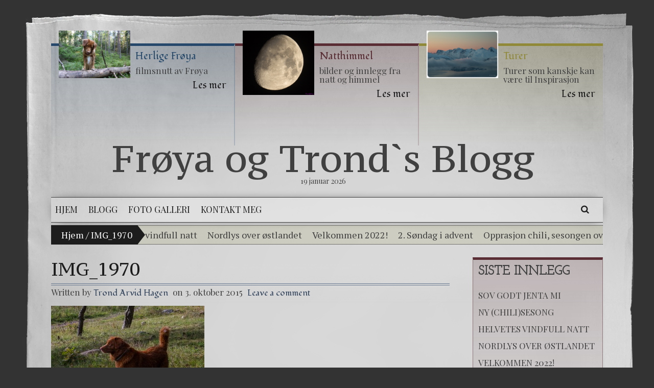

--- FILE ---
content_type: text/html; charset=UTF-8
request_url: https://www.trondhagen.com/img_1970/
body_size: 18965
content:
<!DOCTYPE html>
<!--[if IE 6]>
<html id="ie6" lang="nb-NO">
<![endif]-->
<!--[if IE 7]>
<html id="ie7" lang="nb-NO">
<![endif]-->
<!--[if IE 8]>
<html id="ie8" lang="nb-NO">
<![endif]-->
<!--[if !(IE 6) | !(IE 7) | !(IE 8)  ]><!-->
<html lang="nb-NO">
<!--<![endif]-->
<head>

<meta charset="UTF-8" />

<link rel="alternate" id="templateurl" href="https://www.trondhagen.com/wp-content/themes/curiosity-lite" />
<link rel="pingback" href="https://www.trondhagen.com/xmlrpc.php" />

    <meta name="viewport" content="width=device-width, user-scalable=no, initial-scale=1.0, minimum-scale=1.0, maximum-scale=1.0">
    <meta name="format-detection" content="telephone=no">

<title>IMG_1970 &#8211; Frøya og Trond`s Blogg</title>
<meta name='robots' content='max-image-preview:large' />
<!-- Jetpack Site Verification Tags -->
<meta name="google-site-verification" content="jHDl9kjL0qiEBhGvnk--wAhlpqUC10OqBKHHbQVkuno" />
<link rel='dns-prefetch' href='//secure.gravatar.com' />
<link rel='dns-prefetch' href='//stats.wp.com' />
<link rel='dns-prefetch' href='//fonts.googleapis.com' />
<link rel='dns-prefetch' href='//v0.wordpress.com' />
<link rel='dns-prefetch' href='//jetpack.wordpress.com' />
<link rel='dns-prefetch' href='//s0.wp.com' />
<link rel='dns-prefetch' href='//public-api.wordpress.com' />
<link rel='dns-prefetch' href='//0.gravatar.com' />
<link rel='dns-prefetch' href='//1.gravatar.com' />
<link rel='dns-prefetch' href='//2.gravatar.com' />
<link rel='dns-prefetch' href='//widgets.wp.com' />
<link rel='dns-prefetch' href='//pagead2.googlesyndication.com' />
<link rel="alternate" type="application/rss+xml" title="Frøya og Trond`s Blogg &raquo; strøm" href="https://www.trondhagen.com/feed/" />
<link rel="alternate" type="application/rss+xml" title="Frøya og Trond`s Blogg &raquo; kommentarstrøm" href="https://www.trondhagen.com/comments/feed/" />
<link rel="alternate" type="application/rss+xml" title="Frøya og Trond`s Blogg &raquo; IMG_1970 kommentarstrøm" href="https://www.trondhagen.com/feed/?attachment_id=833" />
<script type="text/javascript">
window._wpemojiSettings = {"baseUrl":"https:\/\/s.w.org\/images\/core\/emoji\/14.0.0\/72x72\/","ext":".png","svgUrl":"https:\/\/s.w.org\/images\/core\/emoji\/14.0.0\/svg\/","svgExt":".svg","source":{"concatemoji":"https:\/\/www.trondhagen.com\/wp-includes\/js\/wp-emoji-release.min.js?ver=6.2.8"}};
/*! This file is auto-generated */
!function(e,a,t){var n,r,o,i=a.createElement("canvas"),p=i.getContext&&i.getContext("2d");function s(e,t){p.clearRect(0,0,i.width,i.height),p.fillText(e,0,0);e=i.toDataURL();return p.clearRect(0,0,i.width,i.height),p.fillText(t,0,0),e===i.toDataURL()}function c(e){var t=a.createElement("script");t.src=e,t.defer=t.type="text/javascript",a.getElementsByTagName("head")[0].appendChild(t)}for(o=Array("flag","emoji"),t.supports={everything:!0,everythingExceptFlag:!0},r=0;r<o.length;r++)t.supports[o[r]]=function(e){if(p&&p.fillText)switch(p.textBaseline="top",p.font="600 32px Arial",e){case"flag":return s("\ud83c\udff3\ufe0f\u200d\u26a7\ufe0f","\ud83c\udff3\ufe0f\u200b\u26a7\ufe0f")?!1:!s("\ud83c\uddfa\ud83c\uddf3","\ud83c\uddfa\u200b\ud83c\uddf3")&&!s("\ud83c\udff4\udb40\udc67\udb40\udc62\udb40\udc65\udb40\udc6e\udb40\udc67\udb40\udc7f","\ud83c\udff4\u200b\udb40\udc67\u200b\udb40\udc62\u200b\udb40\udc65\u200b\udb40\udc6e\u200b\udb40\udc67\u200b\udb40\udc7f");case"emoji":return!s("\ud83e\udef1\ud83c\udffb\u200d\ud83e\udef2\ud83c\udfff","\ud83e\udef1\ud83c\udffb\u200b\ud83e\udef2\ud83c\udfff")}return!1}(o[r]),t.supports.everything=t.supports.everything&&t.supports[o[r]],"flag"!==o[r]&&(t.supports.everythingExceptFlag=t.supports.everythingExceptFlag&&t.supports[o[r]]);t.supports.everythingExceptFlag=t.supports.everythingExceptFlag&&!t.supports.flag,t.DOMReady=!1,t.readyCallback=function(){t.DOMReady=!0},t.supports.everything||(n=function(){t.readyCallback()},a.addEventListener?(a.addEventListener("DOMContentLoaded",n,!1),e.addEventListener("load",n,!1)):(e.attachEvent("onload",n),a.attachEvent("onreadystatechange",function(){"complete"===a.readyState&&t.readyCallback()})),(e=t.source||{}).concatemoji?c(e.concatemoji):e.wpemoji&&e.twemoji&&(c(e.twemoji),c(e.wpemoji)))}(window,document,window._wpemojiSettings);
</script>
<style type="text/css">
img.wp-smiley,
img.emoji {
	display: inline !important;
	border: none !important;
	box-shadow: none !important;
	height: 1em !important;
	width: 1em !important;
	margin: 0 0.07em !important;
	vertical-align: -0.1em !important;
	background: none !important;
	padding: 0 !important;
}
</style>
	<link rel='stylesheet' id='wp-block-library-css' href='https://www.trondhagen.com/wp-includes/css/dist/block-library/style.min.css?ver=6.2.8' type='text/css' media='all' />
<style id='wp-block-library-inline-css' type='text/css'>
.has-text-align-justify{text-align:justify;}
</style>
<link rel='stylesheet' id='jetpack-videopress-video-block-view-css' href='https://www.trondhagen.com/wp-content/plugins/jetpack/jetpack_vendor/automattic/jetpack-videopress/build/block-editor/blocks/video/view.css?minify=false&#038;ver=317afd605f368082816f' type='text/css' media='all' />
<link rel='stylesheet' id='mediaelement-css' href='https://www.trondhagen.com/wp-includes/js/mediaelement/mediaelementplayer-legacy.min.css?ver=4.2.17' type='text/css' media='all' />
<link rel='stylesheet' id='wp-mediaelement-css' href='https://www.trondhagen.com/wp-includes/js/mediaelement/wp-mediaelement.min.css?ver=6.2.8' type='text/css' media='all' />
<link rel='stylesheet' id='classic-theme-styles-css' href='https://www.trondhagen.com/wp-includes/css/classic-themes.min.css?ver=6.2.8' type='text/css' media='all' />
<style id='global-styles-inline-css' type='text/css'>
body{--wp--preset--color--black: #000000;--wp--preset--color--cyan-bluish-gray: #abb8c3;--wp--preset--color--white: #ffffff;--wp--preset--color--pale-pink: #f78da7;--wp--preset--color--vivid-red: #cf2e2e;--wp--preset--color--luminous-vivid-orange: #ff6900;--wp--preset--color--luminous-vivid-amber: #fcb900;--wp--preset--color--light-green-cyan: #7bdcb5;--wp--preset--color--vivid-green-cyan: #00d084;--wp--preset--color--pale-cyan-blue: #8ed1fc;--wp--preset--color--vivid-cyan-blue: #0693e3;--wp--preset--color--vivid-purple: #9b51e0;--wp--preset--gradient--vivid-cyan-blue-to-vivid-purple: linear-gradient(135deg,rgba(6,147,227,1) 0%,rgb(155,81,224) 100%);--wp--preset--gradient--light-green-cyan-to-vivid-green-cyan: linear-gradient(135deg,rgb(122,220,180) 0%,rgb(0,208,130) 100%);--wp--preset--gradient--luminous-vivid-amber-to-luminous-vivid-orange: linear-gradient(135deg,rgba(252,185,0,1) 0%,rgba(255,105,0,1) 100%);--wp--preset--gradient--luminous-vivid-orange-to-vivid-red: linear-gradient(135deg,rgba(255,105,0,1) 0%,rgb(207,46,46) 100%);--wp--preset--gradient--very-light-gray-to-cyan-bluish-gray: linear-gradient(135deg,rgb(238,238,238) 0%,rgb(169,184,195) 100%);--wp--preset--gradient--cool-to-warm-spectrum: linear-gradient(135deg,rgb(74,234,220) 0%,rgb(151,120,209) 20%,rgb(207,42,186) 40%,rgb(238,44,130) 60%,rgb(251,105,98) 80%,rgb(254,248,76) 100%);--wp--preset--gradient--blush-light-purple: linear-gradient(135deg,rgb(255,206,236) 0%,rgb(152,150,240) 100%);--wp--preset--gradient--blush-bordeaux: linear-gradient(135deg,rgb(254,205,165) 0%,rgb(254,45,45) 50%,rgb(107,0,62) 100%);--wp--preset--gradient--luminous-dusk: linear-gradient(135deg,rgb(255,203,112) 0%,rgb(199,81,192) 50%,rgb(65,88,208) 100%);--wp--preset--gradient--pale-ocean: linear-gradient(135deg,rgb(255,245,203) 0%,rgb(182,227,212) 50%,rgb(51,167,181) 100%);--wp--preset--gradient--electric-grass: linear-gradient(135deg,rgb(202,248,128) 0%,rgb(113,206,126) 100%);--wp--preset--gradient--midnight: linear-gradient(135deg,rgb(2,3,129) 0%,rgb(40,116,252) 100%);--wp--preset--duotone--dark-grayscale: url('#wp-duotone-dark-grayscale');--wp--preset--duotone--grayscale: url('#wp-duotone-grayscale');--wp--preset--duotone--purple-yellow: url('#wp-duotone-purple-yellow');--wp--preset--duotone--blue-red: url('#wp-duotone-blue-red');--wp--preset--duotone--midnight: url('#wp-duotone-midnight');--wp--preset--duotone--magenta-yellow: url('#wp-duotone-magenta-yellow');--wp--preset--duotone--purple-green: url('#wp-duotone-purple-green');--wp--preset--duotone--blue-orange: url('#wp-duotone-blue-orange');--wp--preset--font-size--small: 13px;--wp--preset--font-size--medium: 20px;--wp--preset--font-size--large: 36px;--wp--preset--font-size--x-large: 42px;--wp--preset--spacing--20: 0.44rem;--wp--preset--spacing--30: 0.67rem;--wp--preset--spacing--40: 1rem;--wp--preset--spacing--50: 1.5rem;--wp--preset--spacing--60: 2.25rem;--wp--preset--spacing--70: 3.38rem;--wp--preset--spacing--80: 5.06rem;--wp--preset--shadow--natural: 6px 6px 9px rgba(0, 0, 0, 0.2);--wp--preset--shadow--deep: 12px 12px 50px rgba(0, 0, 0, 0.4);--wp--preset--shadow--sharp: 6px 6px 0px rgba(0, 0, 0, 0.2);--wp--preset--shadow--outlined: 6px 6px 0px -3px rgba(255, 255, 255, 1), 6px 6px rgba(0, 0, 0, 1);--wp--preset--shadow--crisp: 6px 6px 0px rgba(0, 0, 0, 1);}:where(.is-layout-flex){gap: 0.5em;}body .is-layout-flow > .alignleft{float: left;margin-inline-start: 0;margin-inline-end: 2em;}body .is-layout-flow > .alignright{float: right;margin-inline-start: 2em;margin-inline-end: 0;}body .is-layout-flow > .aligncenter{margin-left: auto !important;margin-right: auto !important;}body .is-layout-constrained > .alignleft{float: left;margin-inline-start: 0;margin-inline-end: 2em;}body .is-layout-constrained > .alignright{float: right;margin-inline-start: 2em;margin-inline-end: 0;}body .is-layout-constrained > .aligncenter{margin-left: auto !important;margin-right: auto !important;}body .is-layout-constrained > :where(:not(.alignleft):not(.alignright):not(.alignfull)){max-width: var(--wp--style--global--content-size);margin-left: auto !important;margin-right: auto !important;}body .is-layout-constrained > .alignwide{max-width: var(--wp--style--global--wide-size);}body .is-layout-flex{display: flex;}body .is-layout-flex{flex-wrap: wrap;align-items: center;}body .is-layout-flex > *{margin: 0;}:where(.wp-block-columns.is-layout-flex){gap: 2em;}.has-black-color{color: var(--wp--preset--color--black) !important;}.has-cyan-bluish-gray-color{color: var(--wp--preset--color--cyan-bluish-gray) !important;}.has-white-color{color: var(--wp--preset--color--white) !important;}.has-pale-pink-color{color: var(--wp--preset--color--pale-pink) !important;}.has-vivid-red-color{color: var(--wp--preset--color--vivid-red) !important;}.has-luminous-vivid-orange-color{color: var(--wp--preset--color--luminous-vivid-orange) !important;}.has-luminous-vivid-amber-color{color: var(--wp--preset--color--luminous-vivid-amber) !important;}.has-light-green-cyan-color{color: var(--wp--preset--color--light-green-cyan) !important;}.has-vivid-green-cyan-color{color: var(--wp--preset--color--vivid-green-cyan) !important;}.has-pale-cyan-blue-color{color: var(--wp--preset--color--pale-cyan-blue) !important;}.has-vivid-cyan-blue-color{color: var(--wp--preset--color--vivid-cyan-blue) !important;}.has-vivid-purple-color{color: var(--wp--preset--color--vivid-purple) !important;}.has-black-background-color{background-color: var(--wp--preset--color--black) !important;}.has-cyan-bluish-gray-background-color{background-color: var(--wp--preset--color--cyan-bluish-gray) !important;}.has-white-background-color{background-color: var(--wp--preset--color--white) !important;}.has-pale-pink-background-color{background-color: var(--wp--preset--color--pale-pink) !important;}.has-vivid-red-background-color{background-color: var(--wp--preset--color--vivid-red) !important;}.has-luminous-vivid-orange-background-color{background-color: var(--wp--preset--color--luminous-vivid-orange) !important;}.has-luminous-vivid-amber-background-color{background-color: var(--wp--preset--color--luminous-vivid-amber) !important;}.has-light-green-cyan-background-color{background-color: var(--wp--preset--color--light-green-cyan) !important;}.has-vivid-green-cyan-background-color{background-color: var(--wp--preset--color--vivid-green-cyan) !important;}.has-pale-cyan-blue-background-color{background-color: var(--wp--preset--color--pale-cyan-blue) !important;}.has-vivid-cyan-blue-background-color{background-color: var(--wp--preset--color--vivid-cyan-blue) !important;}.has-vivid-purple-background-color{background-color: var(--wp--preset--color--vivid-purple) !important;}.has-black-border-color{border-color: var(--wp--preset--color--black) !important;}.has-cyan-bluish-gray-border-color{border-color: var(--wp--preset--color--cyan-bluish-gray) !important;}.has-white-border-color{border-color: var(--wp--preset--color--white) !important;}.has-pale-pink-border-color{border-color: var(--wp--preset--color--pale-pink) !important;}.has-vivid-red-border-color{border-color: var(--wp--preset--color--vivid-red) !important;}.has-luminous-vivid-orange-border-color{border-color: var(--wp--preset--color--luminous-vivid-orange) !important;}.has-luminous-vivid-amber-border-color{border-color: var(--wp--preset--color--luminous-vivid-amber) !important;}.has-light-green-cyan-border-color{border-color: var(--wp--preset--color--light-green-cyan) !important;}.has-vivid-green-cyan-border-color{border-color: var(--wp--preset--color--vivid-green-cyan) !important;}.has-pale-cyan-blue-border-color{border-color: var(--wp--preset--color--pale-cyan-blue) !important;}.has-vivid-cyan-blue-border-color{border-color: var(--wp--preset--color--vivid-cyan-blue) !important;}.has-vivid-purple-border-color{border-color: var(--wp--preset--color--vivid-purple) !important;}.has-vivid-cyan-blue-to-vivid-purple-gradient-background{background: var(--wp--preset--gradient--vivid-cyan-blue-to-vivid-purple) !important;}.has-light-green-cyan-to-vivid-green-cyan-gradient-background{background: var(--wp--preset--gradient--light-green-cyan-to-vivid-green-cyan) !important;}.has-luminous-vivid-amber-to-luminous-vivid-orange-gradient-background{background: var(--wp--preset--gradient--luminous-vivid-amber-to-luminous-vivid-orange) !important;}.has-luminous-vivid-orange-to-vivid-red-gradient-background{background: var(--wp--preset--gradient--luminous-vivid-orange-to-vivid-red) !important;}.has-very-light-gray-to-cyan-bluish-gray-gradient-background{background: var(--wp--preset--gradient--very-light-gray-to-cyan-bluish-gray) !important;}.has-cool-to-warm-spectrum-gradient-background{background: var(--wp--preset--gradient--cool-to-warm-spectrum) !important;}.has-blush-light-purple-gradient-background{background: var(--wp--preset--gradient--blush-light-purple) !important;}.has-blush-bordeaux-gradient-background{background: var(--wp--preset--gradient--blush-bordeaux) !important;}.has-luminous-dusk-gradient-background{background: var(--wp--preset--gradient--luminous-dusk) !important;}.has-pale-ocean-gradient-background{background: var(--wp--preset--gradient--pale-ocean) !important;}.has-electric-grass-gradient-background{background: var(--wp--preset--gradient--electric-grass) !important;}.has-midnight-gradient-background{background: var(--wp--preset--gradient--midnight) !important;}.has-small-font-size{font-size: var(--wp--preset--font-size--small) !important;}.has-medium-font-size{font-size: var(--wp--preset--font-size--medium) !important;}.has-large-font-size{font-size: var(--wp--preset--font-size--large) !important;}.has-x-large-font-size{font-size: var(--wp--preset--font-size--x-large) !important;}
.wp-block-navigation a:where(:not(.wp-element-button)){color: inherit;}
:where(.wp-block-columns.is-layout-flex){gap: 2em;}
.wp-block-pullquote{font-size: 1.5em;line-height: 1.6;}
</style>
<link rel='stylesheet' id='contact-form-7-css' href='https://www.trondhagen.com/wp-content/plugins/contact-form-7/includes/css/styles.css?ver=5.7.6' type='text/css' media='all' />
<link rel='stylesheet' id='bootstrap-css' href='https://www.trondhagen.com/wp-content/themes/curiosity-lite/css/bootstrap.min.css?ver=6.2.8' type='text/css' media='screen, all' />
<link rel='stylesheet' id='flexslider-css' href='https://www.trondhagen.com/wp-content/themes/curiosity-lite/css/flexslider.css?ver=6.2.8' type='text/css' media='screen, all' />
<link rel='stylesheet' id='owl-carousel-css' href='https://www.trondhagen.com/wp-content/themes/curiosity-lite/css/owl-carousel.css?ver=6.2.8' type='text/css' media='screen, all' />
<link rel='stylesheet' id='prettyphoto-css-css' href='https://www.trondhagen.com/wp-content/themes/curiosity-lite/css/prettyPhoto.css?ver=6.2.8' type='text/css' media='screen, all' />
<link rel='stylesheet' id='fontawesome-css' href='https://www.trondhagen.com/wp-content/themes/curiosity-lite/css/font-awesome.min.css?ver=4.4.0' type='text/css' media='all' />
<link rel='stylesheet' id='curiosity-lite-main-css-css' href='https://www.trondhagen.com/wp-content/themes/curiosity-lite/style.css?ver=6.2.8' type='text/css' media='all' />
<link rel='stylesheet' id='curiosity-lite-google-fonts-css' href='//fonts.googleapis.com/css?family=Fondamento%7CJosefin+Slab%7CPT+Serif%7CPT+Serif+Caption%7CPlayfair+Display%7CPlayfair+Display+SC&#038;ver=6.2.8' type='text/css' media='all' />
<link rel='stylesheet' id='fw-ext-breadcrumbs-add-css-css' href='https://www.trondhagen.com/wp-content/plugins/unyson/framework/extensions/breadcrumbs/static/css/style.css?ver=6.2.8' type='text/css' media='all' />
<link rel='stylesheet' id='fw-ext-builder-frontend-grid-css' href='https://www.trondhagen.com/wp-content/plugins/unyson/framework/extensions/builder/static/css/frontend-grid.css?ver=1.2.12' type='text/css' media='all' />
<link rel='stylesheet' id='fw-ext-forms-default-styles-css' href='https://www.trondhagen.com/wp-content/plugins/unyson/framework/extensions/forms/static/css/frontend.css?ver=2.7.28' type='text/css' media='all' />
<link rel='stylesheet' id='font-awesome-css' href='https://www.trondhagen.com/wp-content/plugins/unyson/framework/static/libs/font-awesome/css/font-awesome.min.css?ver=2.7.28' type='text/css' media='all' />
<link rel='stylesheet' id='social-logos-css' href='https://www.trondhagen.com/wp-content/plugins/jetpack/_inc/social-logos/social-logos.min.css?ver=12.1.2' type='text/css' media='all' />
<link rel='stylesheet' id='jetpack_css-css' href='https://www.trondhagen.com/wp-content/plugins/jetpack/css/jetpack.css?ver=12.1.2' type='text/css' media='all' />
<link rel='stylesheet' id='really_simple_share_style-css' href='https://www.trondhagen.com/wp-content/plugins/really-simple-facebook-twitter-share-buttons/style.css?ver=6.2.8' type='text/css' media='all' />
<script type='text/javascript' src='https://www.trondhagen.com/wp-includes/js/jquery/jquery.min.js?ver=3.6.4' id='jquery-core-js'></script>
<script type='text/javascript' src='https://www.trondhagen.com/wp-includes/js/jquery/jquery-migrate.min.js?ver=3.4.0' id='jquery-migrate-js'></script>
<link rel="https://api.w.org/" href="https://www.trondhagen.com/wp-json/" /><link rel="alternate" type="application/json" href="https://www.trondhagen.com/wp-json/wp/v2/media/833" /><link rel="EditURI" type="application/rsd+xml" title="RSD" href="https://www.trondhagen.com/xmlrpc.php?rsd" />
<link rel="wlwmanifest" type="application/wlwmanifest+xml" href="https://www.trondhagen.com/wp-includes/wlwmanifest.xml" />
<meta name="generator" content="WordPress 6.2.8" />
<link rel='shortlink' href='https://wp.me/a41RGQ-dr' />
<link rel="alternate" type="application/json+oembed" href="https://www.trondhagen.com/wp-json/oembed/1.0/embed?url=https%3A%2F%2Fwww.trondhagen.com%2Fimg_1970%2F" />
<link rel="alternate" type="text/xml+oembed" href="https://www.trondhagen.com/wp-json/oembed/1.0/embed?url=https%3A%2F%2Fwww.trondhagen.com%2Fimg_1970%2F&#038;format=xml" />
<meta name="generator" content="Site Kit by Google 1.99.0" />	<style>img#wpstats{display:none}</style>
		
<!-- Google AdSense snippet added by Site Kit -->
<meta name="google-adsense-platform-account" content="ca-host-pub-2644536267352236">
<meta name="google-adsense-platform-domain" content="sitekit.withgoogle.com">
<!-- End Google AdSense snippet added by Site Kit -->
<style type="text/css">.recentcomments a{display:inline !important;padding:0 !important;margin:0 !important;}</style>
<!-- Google AdSense snippet added by Site Kit -->
<script async="async" src="https://pagead2.googlesyndication.com/pagead/js/adsbygoogle.js?client=ca-pub-1050343129120780&amp;host=ca-host-pub-2644536267352236" crossorigin="anonymous" type="text/javascript"></script>

<!-- End Google AdSense snippet added by Site Kit -->

<!-- Jetpack Open Graph Tags -->
<meta property="og:type" content="article" />
<meta property="og:title" content="IMG_1970" />
<meta property="og:url" content="https://www.trondhagen.com/img_1970/" />
<meta property="og:description" content="Hmm hva skjer der borte?" />
<meta property="article:published_time" content="2015-10-03T19:26:20+00:00" />
<meta property="article:modified_time" content="2015-10-03T19:28:21+00:00" />
<meta property="og:site_name" content="Frøya og Trond`s Blogg" />
<meta property="og:image" content="https://www.trondhagen.com/wp-content/uploads/2015/10/IMG_1970.jpg" />
<meta property="og:image:alt" content="" />
<meta property="og:locale" content="nb_NO" />
<meta name="twitter:text:title" content="IMG_1970" />
<meta name="twitter:image" content="https://www.trondhagen.com/wp-content/uploads/2015/10/IMG_1970.jpg?w=1400" />
<meta name="twitter:card" content="summary_large_image" />

<!-- End Jetpack Open Graph Tags -->
<style type="text/css">

body {
	background-color: #333333 !important;
}


#crt-page-holder {
    margin-top: 50px;
}

#crt-page-holder {
    margin-bottom: 40px;
}


#crt-logo {
	padding: 5px 15px 20px 0;
}
  
#crt-header-buttons {
	padding: 0 20px 12px 10px;
}

#crt-header-buttons .crt-btn-content,
#crt-menu-social-header.crt-menu-social li {
    padding: 0px 5px;
}

#crt-header-navigation li {
	padding: 15px 8px 16px 8px;
	margin-right: 5px;
	-webkit-transition: all 0.2s ease-in-out;
    -moz-transition: all 0.2s ease-in-out;
    -o-transition: all 0.2s ease-in-out;
    -ms-transition: all 0.2s ease-in-out;
    transition: all 0.2s ease-in-out;
}

#crt-toggleMenu {
	padding: 15px 0 16px;
}

#crt-header-navigation li a,
#crt-toggleMenu {
	text-transform: ;
	-webkit-transition: all 0.2s ease-in-out;
    -moz-transition: all 0.2s ease-in-out;
    -o-transition: all 0.2s ease-in-out;
    -ms-transition: all 0.2s ease-in-out;
    transition: all 0.2s ease-in-out;
}

#crt-header-navigation li:hover a {
	}

#crt-header-navigation ul ul {
    margin-top: 16px;
}
#crt-header-navigation ul ul li {
	padding: 10px 10px 10px 10px;
}

#crt-header-navigation ul .mega-menu ul li a {
	padding: 0 0 10px;
}

#crt-header-navigation ul ul li:hover a,
#crt-header-navigation ul ul ul li:hover a {
	text-decoration: underline;
}
#crt-header-navigation ul ul a, #crt-header-navigation .mega-menu ul li {
	width: 10em;
}

@media (max-width: 967px) {
	#crt-header #crt-logo {
		padding-right: 0;
		padding-left: 0;
		text-align:center;
	}
	
	#crt-header #crt-header-menus {
		width: inherit;
	}
	
	#crt-header,
	#crt-header #crt-logo img {
		margin:auto;
	}
	
    #crt-toggleMenu {
        display: block !important;
    }

    #crt-header #crt-header-navigation {
        display: none;
    }
}

#crt-mobile-navigation li {
	padding: 5px 5px;
}


#crt-breadcrumbs {
    margin: 5px 0;
	background-size: initial;
	background-repeat: repeat;
	}

.row .sidebarcol {
    width: 25%;
}

.row .contentcol {
    width: 75%;
}

.row .sidebarcol .widget-area {
    padding: 0 !important;
}




</style>
<style type="text/css">


#crt-fs-content {
	padding: 20px 25px 50;
}

#crt-fs-content .crt-footer-widget {
	padding: 10px 5px;
}

#crt-bottom-footer .crt-footer-menu li,
#crt-bottom-footer #crt-menu-social-items-footer li {
	padding: 20 20 20px;
}
</style>

</head>

<body class="attachment attachment-template-default single single-attachment postid-833 attachmentid-833 attachment-jpeg">

<div id="crt-page-holder" class="crt-page-boxed">
	<div id="crt-outercontainer">
    	<div class="crt-pagecontent">
		<div class="crt-pagebottom">
		<div class="crt-pageholder">
        <!-- HEADER -->
            <div id="crt-outersecondaryheader" class="crt-sh-hide-on-smallscreen">
        <div id="crt-secondary-header">
            <div class="crt-sh-column crt-sh-column-1">
                                <a href="http://www.trondhagen.com/skjonne-froya/"><img src="//www.trondhagen.com/wp-content/uploads/2014/08/IMG_3366.jpg" class="crt-header-column-image" alt="Herlige Frøya" /></a>                    
                <div class="crt-header-column-content">
                    <a href="http://www.trondhagen.com/skjonne-froya/">                    <h3>Herlige Frøya</h3></a>                <p>filmsnutt av Frøya</p>                <a href="http://www.trondhagen.com/skjonne-froya/"  class="crt-header-column-link"><span>Les mer</span></a>                 </div>
            </div><!-- .crt-sh-column-1 --> 
            
            <div class="crt-sh-column crt-sh-column-2" >                    
                                <a href="http://www.trondhagen.com/tag/nattbilder/"><img src="//www.trondhagen.com/wp-content/uploads/2014/10/04102014macro-innsekter-.jpg" class="crt-header-column-image" alt="Natthimmel" /></a>                                <div class="crt-header-column-content">
                    <a href="http://www.trondhagen.com/tag/nattbilder/">                    <h3>Natthimmel</h3></a>                <p>bilder og innlegg fra natt og himmel</p>                <a href="http://www.trondhagen.com/tag/nattbilder/"  class="crt-header-column-link"><span>Les mer</span></a>                 </div>
            </div><!-- .crt-sh-column-2 --> 
                            
            <div class="crt-sh-column crt-sh-column-3" >
                                <a href="http://www.trondhagen.com/tag/turtips/"><img src="//www.trondhagen.com/wp-content/uploads/2019/02/348A5657.jpg" class="crt-header-column-image" alt="Turer" /></a>                    
                <div class="crt-header-column-content">
                    <a href="http://www.trondhagen.com/tag/turtips/">                    <h3>Turer</h3></a>                <p>Turer som kanskje kan være til Inspirasjon</p>                <a href="http://www.trondhagen.com/tag/turtips/"  class="crt-header-column-link"><span>Les mer</span></a>                 </div>
            </div><!-- .crt-sh-column-3 -->   
            <div class="clearfix"></div>
        </div>          
    </div><!-- .crt-outersecondaryheader -->
    <div class="clearfix"></div> 
        <div id="crt-outerheader">
            <header id="crt-header" class="crt-toplogo-menu-buttons">
                                                            <div id="crt-logo">	<div id="crt-logo-text">
    	<a href="https://www.trondhagen.com/" title="Click for Home">Frøya og Trond`s Blogg</a>
    </div>
    	    <div id="crt-logo-tagline">19 januar 2026</div>
    	</div>
                                                                                                 		   <div class="crt-menu-area"> 
		                                                                               <div id="crt-header-menus">
                                        <a id="crt-toggleMenu" href="#">Menu<span class="menu-icon"><i class="fa fa-bars"></i></span></a>
                    <nav id="crt-mobile-navigation" class="crt-toggle_container">
                        <ul id="topnav-mobile" class="crt-mobile-menu"><li id="menu-item-113" class="menu-item menu-item-type-custom menu-item-object-custom menu-item-home menu-item-113"><a href="http://www.trondhagen.com/" >Hjem</a></li>
<li id="menu-item-135" class="menu-item menu-item-type-taxonomy menu-item-object-category menu-item-135"><a href="https://www.trondhagen.com/category/blogg/" >Blogg</a></li>
<li id="menu-item-169" class="menu-item menu-item-type-post_type menu-item-object-page menu-item-169"><a href="https://www.trondhagen.com/162-2/" >Foto galleri</a></li>
<li id="menu-item-180" class="menu-item menu-item-type-post_type menu-item-object-page menu-item-180"><a href="https://www.trondhagen.com/kontakt-meg/" >kontakt meg</a></li>
</ul>                                                             
                    </nav>
                                        <nav id="crt-header-navigation" class="crt-line-animation">
                        <ul id="topnav" class="crt-menu"><li class="menu-item menu-item-type-custom menu-item-object-custom menu-item-home menu-item-113"><a href="http://www.trondhagen.com/" ><span>Hjem</span></a></li>
<li class="menu-item menu-item-type-taxonomy menu-item-object-category menu-item-135"><a href="https://www.trondhagen.com/category/blogg/" ><span>Blogg</span></a></li>
<li class="menu-item menu-item-type-post_type menu-item-object-page menu-item-169"><a href="https://www.trondhagen.com/162-2/" ><span>Foto galleri</span></a></li>
<li class="menu-item menu-item-type-post_type menu-item-object-page menu-item-180"><a href="https://www.trondhagen.com/kontakt-meg/" ><span>kontakt meg</span></a></li>
</ul>                                                             
                    </nav>
                </div>
                                                                                                                <div id="crt-header-buttons">
                    <div id="crt-menu-social-header" class="crt-menu-social">
                        <ul id="crt-menu-social-items-footer" class="menu-items">
                                                                                                                                                                                                                                </ul>
                        <div class="clear"></div>
                    </div>
                                        <a id="crt-header-search" class="crt-btn crt-btn-hb" href="#">
                        <div class="crt-btn-content"><i class="fa fa-search"></i></div>
                    </a>
                    <div id="crt-hb-search">
                        <form method="get" class="searchform" action="https://www.trondhagen.com/">
<div class="searcharea">
    <input type="text" name="s" class="s" value="" placeholder="Search..." >
    <button type="submit"><i class="fa fa-search search-submit"></i></button>
</div>
</form>                    </div>
                                                        </div>
                                                            </div>
            </header>
		</div>
        <!-- END HEADER -->
        
                	
<!-- CURIOSITY BREADCRUMB -->
<div id="crt-breadcrumbs">                
	<div class="crt-breadcrumbs-holder">
								<span class="first-item">
							<a href="https://www.trondhagen.com/">Hjem</a></span>
						<span>/</span>
										<span class="last-item">IMG_1970</span>
						</div>
	<div class="top-news-slider">
		<div id="marquee" class="recent-marquee">
			                   <a href="https://www.trondhagen.com/sov-godt-jenta-mi/" rel="bookmark" class="recent-marquee-item">Sov godt jenta mi</a>
                               <a href="https://www.trondhagen.com/ny-chilisesong/" rel="bookmark" class="recent-marquee-item">Ny (Chili)Sesong</a>
                               <a href="https://www.trondhagen.com/helvetes-vindfull-natt/" rel="bookmark" class="recent-marquee-item">Helvetes vindfull natt</a>
                               <a href="https://www.trondhagen.com/nordlys-over-ostlandet/" rel="bookmark" class="recent-marquee-item">Nordlys over østlandet</a>
                               <a href="https://www.trondhagen.com/velkommen-2022/" rel="bookmark" class="recent-marquee-item">Velkommen 2022!</a>
                               <a href="https://www.trondhagen.com/2-sondag-i-advent/" rel="bookmark" class="recent-marquee-item">2. Søndag i advent</a>
                               <a href="https://www.trondhagen.com/opprasjon-chili-sesongen-over/" rel="bookmark" class="recent-marquee-item">Opprasjon chili, sesongen over?</a>
                               <a href="https://www.trondhagen.com/chili-explosion/" rel="bookmark" class="recent-marquee-item">Chili Explosion</a>
                               <a href="https://www.trondhagen.com/froyavannsant/" rel="bookmark" class="recent-marquee-item">Frøya+Vann=Sant</a>
                               <a href="https://www.trondhagen.com/operasjon-chili-part-3/" rel="bookmark" class="recent-marquee-item">Operasjon Chili part 3</a>
                               <a href="https://www.trondhagen.com/sno/" rel="bookmark" class="recent-marquee-item">Snø</a>
                               <a href="https://www.trondhagen.com/operasjon-chili-part-2/" rel="bookmark" class="recent-marquee-item">Operasjon Chili Part 2</a>
                               <a href="https://www.trondhagen.com/sondagstur/" rel="bookmark" class="recent-marquee-item">Søndagstur.</a>
                               <a href="https://www.trondhagen.com/operasjon-chili/" rel="bookmark" class="recent-marquee-item">Operasjon Chili</a>
                               <a href="https://www.trondhagen.com/notte/" rel="bookmark" class="recent-marquee-item">Nøtte</a>
                               <a href="https://www.trondhagen.com/gratulerer-med-11ars-dagen-jenta-mi/" rel="bookmark" class="recent-marquee-item">Gratulerer med 11års dagen jenta mi</a>
                               <a href="https://www.trondhagen.com/radio-er-artig/" rel="bookmark" class="recent-marquee-item">Radio er Artig.</a>
                               <a href="https://www.trondhagen.com/30-grader-varmt-hva-gjor-man/" rel="bookmark" class="recent-marquee-item">30 grader varmt. Hva gjør man.</a>
                               <a href="https://www.trondhagen.com/alene/" rel="bookmark" class="recent-marquee-item">Alene.</a>
                               <a href="https://www.trondhagen.com/kveldstur-i-byen/" rel="bookmark" class="recent-marquee-item">Kveldstur i Byen</a>
                               <a href="https://www.trondhagen.com/2019-oppsummering-godt-nytt-ar/" rel="bookmark" class="recent-marquee-item">2019 oppsummering Godt nytt år</a>
                               <a href="https://www.trondhagen.com/ny-hobby/" rel="bookmark" class="recent-marquee-item">&laquo;Ny&raquo; Hobby</a>
                               <a href="https://www.trondhagen.com/stjerner-i-sikte/" rel="bookmark" class="recent-marquee-item">Stjerner i sikte</a>
                               <a href="https://www.trondhagen.com/snart-ferdig-med-cellegift/" rel="bookmark" class="recent-marquee-item">Snart ferdig med cellegift.</a>
                               <a href="https://www.trondhagen.com/froya-har-jubileum/" rel="bookmark" class="recent-marquee-item">Frøya har Jubileum</a>
                               <a href="https://www.trondhagen.com/vansjo-juli-2019/" rel="bookmark" class="recent-marquee-item">Vansjø juli 2019</a>
                               <a href="https://www.trondhagen.com/onsoy-kirke/" rel="bookmark" class="recent-marquee-item">Onsøy kirke</a>
                               <a href="https://www.trondhagen.com/ny-oppdatering-om-kreften-til-froya/" rel="bookmark" class="recent-marquee-item">Ny oppdatering om kreften til Frøya</a>
                               <a href="https://www.trondhagen.com/etter-regn-dagens-bilde/" rel="bookmark" class="recent-marquee-item">Etter regn (dagens bilde)</a>
                               <a href="https://www.trondhagen.com/en-liten-oppdatering-om-kreften-til-froya/" rel="bookmark" class="recent-marquee-item">En liten oppdatering om kreften til Frøya</a>
                               <a href="https://www.trondhagen.com/fototur-i-noromradet/" rel="bookmark" class="recent-marquee-item">Fototur i nærområdet</a>
                               <a href="https://www.trondhagen.com/opperasjon-vellykket/" rel="bookmark" class="recent-marquee-item">opperasjon vellykket.</a>
                               <a href="https://www.trondhagen.com/blir-det-opperasjon-i-morgen/" rel="bookmark" class="recent-marquee-item">Blir det opperasjon i morgen?</a>
                               <a href="https://www.trondhagen.com/froya-er-syk/" rel="bookmark" class="recent-marquee-item">Frøya er syk</a>
                               <a href="https://www.trondhagen.com/lufting-av-drona/" rel="bookmark" class="recent-marquee-item">Lufting av drona.</a>
                               <a href="https://www.trondhagen.com/nordlys/" rel="bookmark" class="recent-marquee-item">Nordlys</a>
                               <a href="https://www.trondhagen.com/tromso-en-fantastisk-opplevelse/" rel="bookmark" class="recent-marquee-item">Tromsø en fantastisk opplevelse.</a>
                               <a href="https://www.trondhagen.com/langt-mot-nord/" rel="bookmark" class="recent-marquee-item">Langt mot Nord</a>
                               <a href="https://www.trondhagen.com/the-silver-bridge/" rel="bookmark" class="recent-marquee-item">The Silver Bridge</a>
                               <a href="https://www.trondhagen.com/vel-overstatt-jul/" rel="bookmark" class="recent-marquee-item">Vel overstått Jul</a>
                               <a href="https://www.trondhagen.com/dagens-bilde-host/" rel="bookmark" class="recent-marquee-item">Dagens bilde Høst</a>
                               <a href="https://www.trondhagen.com/min-sti/" rel="bookmark" class="recent-marquee-item">Min Sti</a>
                               <a href="https://www.trondhagen.com/kanotur-pa-sondre-boksjo/" rel="bookmark" class="recent-marquee-item">Kanotur på Søndre Boksjø</a>
                               <a href="https://www.trondhagen.com/melkeveien/" rel="bookmark" class="recent-marquee-item">Melkeveien</a>
                               <a href="https://www.trondhagen.com/tur-til-lofoten/" rel="bookmark" class="recent-marquee-item">Tur til Lofoten.</a>
                               <a href="https://www.trondhagen.com/nyttarsforsettet-som-kokte-bort-i-kalen/" rel="bookmark" class="recent-marquee-item">Nyttårsforsettet som kokte bort i kålen.</a>
                               <a href="https://www.trondhagen.com/en-flott-tid-varen/" rel="bookmark" class="recent-marquee-item">En flott tid våren.</a>
                               <a href="https://www.trondhagen.com/kveldstur-i-gamlebyen-og-isegran/" rel="bookmark" class="recent-marquee-item">Kveldstur i Gamlebyen og Isegran</a>
                               <a href="https://www.trondhagen.com/oriontaken-igjen/" rel="bookmark" class="recent-marquee-item">Oriontåken (igjen)</a>
                               <a href="https://www.trondhagen.com/godt-nytt-ar-6/" rel="bookmark" class="recent-marquee-item">Godt nytt år</a>
                               <a href="https://www.trondhagen.com/gratulerer-med-dagen-jenta-mi-tenk-at-du-alt-er-8-ar/" rel="bookmark" class="recent-marquee-item">Gratulerer med dagen jenta mi, tenk at du alt er 8 år</a>
                               <a href="https://www.trondhagen.com/kanotur-pa-vannsjo/" rel="bookmark" class="recent-marquee-item">Kanotur på Vannsjø</a>
                               <a href="https://www.trondhagen.com/kom-mai-du-skjonne-2/" rel="bookmark" class="recent-marquee-item">Kom Mai du skjønne.</a>
                               <a href="https://www.trondhagen.com/var-og-droneflyging/" rel="bookmark" class="recent-marquee-item">Vår og Droneflyging.</a>
                               <a href="https://www.trondhagen.com/godt-nytt-ar-5/" rel="bookmark" class="recent-marquee-item">Godt nytt år</a>
                               <a href="https://www.trondhagen.com/god-jul-4/" rel="bookmark" class="recent-marquee-item">God Jul</a>
                               <a href="https://www.trondhagen.com/maneskinnstur/" rel="bookmark" class="recent-marquee-item">Måneskinnstur</a>
                               <a href="https://www.trondhagen.com/host-og-optimisme/" rel="bookmark" class="recent-marquee-item">Høst og optimisme</a>
                               <a href="https://www.trondhagen.com/en-kniv-blir-til-del-2/" rel="bookmark" class="recent-marquee-item">En kniv blir til del 2</a>
                               <a href="https://www.trondhagen.com/hvor-har-vi-gatt-tur-i-dag/" rel="bookmark" class="recent-marquee-item">Hvor har vi gått tur i dag?</a>
                               <a href="https://www.trondhagen.com/en-kniv-blir-til-del-en/" rel="bookmark" class="recent-marquee-item">En kniv blir til. Del en</a>
                               <a href="https://www.trondhagen.com/bare-2-bilder/" rel="bookmark" class="recent-marquee-item">Bare 2 bilder</a>
                               <a href="https://www.trondhagen.com/bare-noen-bilder/" rel="bookmark" class="recent-marquee-item">Bare noen Bilder.</a>
                               <a href="https://www.trondhagen.com/foto-og-geocaching-tur/" rel="bookmark" class="recent-marquee-item">Foto og geocaching tur.</a>
                               <a href="https://www.trondhagen.com/gaustatoppen/" rel="bookmark" class="recent-marquee-item">Gaustatoppen</a>
                               <a href="https://www.trondhagen.com/en-vanlig-kveldstur/" rel="bookmark" class="recent-marquee-item">En vanlig kveldstur.</a>
                               <a href="https://www.trondhagen.com/tur-til-sandaa-spiderhytte/" rel="bookmark" class="recent-marquee-item">Tur til Sandaa speiderhytte.</a>
                               <a href="https://www.trondhagen.com/jakt-pa-vartegn/" rel="bookmark" class="recent-marquee-item">Jakt på vårtegn</a>
                               <a href="https://www.trondhagen.com/pleiadene/" rel="bookmark" class="recent-marquee-item">Pleiadene</a>
                               <a href="https://www.trondhagen.com/vinter-i-onsoy/" rel="bookmark" class="recent-marquee-item">Vinter i Onsøy</a>
                               <a href="https://www.trondhagen.com/fuglebrettet/" rel="bookmark" class="recent-marquee-item">Fuglebrettet</a>
                               <a href="https://www.trondhagen.com/godt-nytt-ar-4/" rel="bookmark" class="recent-marquee-item">Godt nytt år</a>
                               <a href="https://www.trondhagen.com/god-jul-3/" rel="bookmark" class="recent-marquee-item">God Jul.</a>
                               <a href="https://www.trondhagen.com/fotoshoot-av-froya/" rel="bookmark" class="recent-marquee-item">Fotoshoot av Frøya.</a>
                               <a href="https://www.trondhagen.com/tilbakeblikk/" rel="bookmark" class="recent-marquee-item">Tilbakeblikk</a>
                               <a href="https://www.trondhagen.com/andromeda-galaksen/" rel="bookmark" class="recent-marquee-item">Andromeda galaksen</a>
                               <a href="https://www.trondhagen.com/test-av-polaroidfilter-ett-par-bilder/" rel="bookmark" class="recent-marquee-item">Test av polaroidfilter + ett par bilder</a>
                               <a href="https://www.trondhagen.com/bare-noen-bilder-fra-dagens-tur/" rel="bookmark" class="recent-marquee-item">Bare noen bilder fra dagens tur.</a>
                               <a href="https://www.trondhagen.com/blodmane-og-stjernehimmel/" rel="bookmark" class="recent-marquee-item">Blodmåne og stjernehimmel</a>
                               <a href="https://www.trondhagen.com/vi-lever-fortsatt/" rel="bookmark" class="recent-marquee-item">Vi lever fortsatt</a>
                               <a href="https://www.trondhagen.com/elingard/" rel="bookmark" class="recent-marquee-item">Elingård</a>
                               <a href="https://www.trondhagen.com/hipp-hurra-froya-er-seks-ar-i-dag/" rel="bookmark" class="recent-marquee-item">Hipp Hurra Frøya er seks år i dag</a>
                               <a href="https://www.trondhagen.com/undring/" rel="bookmark" class="recent-marquee-item">Undring</a>
                               <a href="https://www.trondhagen.com/soppel/" rel="bookmark" class="recent-marquee-item">Søppel</a>
                               <a href="https://www.trondhagen.com/fotojakt-i-hagen/" rel="bookmark" class="recent-marquee-item">Fotojakt i hagen</a>
                               <a href="https://www.trondhagen.com/tur-til-kroppefjall/" rel="bookmark" class="recent-marquee-item">Tur til kroppefjäll.</a>
                               <a href="https://www.trondhagen.com/fortell-meg-hva-du-ser/" rel="bookmark" class="recent-marquee-item">Fortell meg hva du ser?</a>
                               <a href="https://www.trondhagen.com/smakryp/" rel="bookmark" class="recent-marquee-item">Småkryp</a>
                               <a href="https://www.trondhagen.com/skjonne-froya/" rel="bookmark" class="recent-marquee-item">Skjønne Frøya.</a>
                               <a href="https://www.trondhagen.com/bare-noen-bilder-av-varen/" rel="bookmark" class="recent-marquee-item">Bare noen bilder av våren</a>
                               <a href="https://www.trondhagen.com/kamera-var-med-pa-dagens-tur/" rel="bookmark" class="recent-marquee-item">Kamera var med på dagens tur</a>
                               <a href="https://www.trondhagen.com/villmarka-kaller/" rel="bookmark" class="recent-marquee-item">&laquo;Villmarka&raquo; kaller</a>
                               <a href="https://www.trondhagen.com/kong-vinter-kom-en-tur-pa-besok/" rel="bookmark" class="recent-marquee-item">Kong vinter kom en tur på besøk.</a>
                               <a href="https://www.trondhagen.com/det-er-var-i-lufta/" rel="bookmark" class="recent-marquee-item">Det er vår i lufta</a>
                               <a href="https://www.trondhagen.com/helgetur-til-saltrod-og-forsok-pa-timelapse/" rel="bookmark" class="recent-marquee-item">Helgetur til Saltrød og forsøk på timelapse.</a>
                               <a href="https://www.trondhagen.com/bilder-fra-lordagens-kveldstur/" rel="bookmark" class="recent-marquee-item">Bilder fra Lørdagens kveldstur.</a>
                               <a href="https://www.trondhagen.com/bilder-fra-dagens-tur-til-sprinkelet/" rel="bookmark" class="recent-marquee-item">Bilder fra dagens tur til sprinkelet</a>
                               <a href="https://www.trondhagen.com/godt-nytt-ar-3/" rel="bookmark" class="recent-marquee-item">Godt Nytt År</a>
                               <a href="https://www.trondhagen.com/se-alltid-lyst-pa-livet/" rel="bookmark" class="recent-marquee-item">Se alltid lyst på livet!</a>
                               <a href="https://www.trondhagen.com/sukkersyk-diabetes-2/" rel="bookmark" class="recent-marquee-item">Sukkersyk Diabetes 2</a>
                                </div>
	            
	</div>
</div>
<div class="clearfix"></div>
<!-- END CURIOSITY BREADCRUMB --> 
                
        <!-- MAIN CONTENT -->               
        <div id="crt-maincontent" class="crt-w-d-c-3 crt-w-rp-c-2 crt-w-a-c-1 crt-w-ca-c-1 crt-w-cat-c-1 crt-w-m-c-1 crt-w-s-c-1 crt-w-cu-c-1">     
			<div class="row">
                <div id="content" class="contentcol columns positionleft">
                	<div class="main">							            
    <div id="singlepost">
    	
		        
      <div class="single-article-wrapper">
          <article id="post-833" class="post-833 attachment type-attachment status-inherit hentry">
          
          
          
          
            <div class="crt-psth">
                            <p class="crt-ps-categories"></p>
                            <h3 class="crt-post-single-title">IMG_1970</h3>
            </div>
                        <div class="crt-entry-infos">
                <div class="crt-entry-utility">
                	<div class="crt-post-infos">
                    	                        <div class="user">Written by  <a href="https://www.trondhagen.com/author/trond/">Trond Arvid Hagen</a></div>
                                                                        <div class="date">on  3. oktober 2015</div>
                                                                        <div class="comment">
                            <a href="https://www.trondhagen.com/img_1970/#respond" class="Comment Closed" >Leave a comment</a>                        </div>
                                        	</div> 
                </div>  
            </div> 
			            <div class="entry-content">

              <p class="attachment"><a href='https://www.trondhagen.com/wp-content/uploads/2015/10/IMG_1970.jpg'><img width="300" height="199" src="https://www.trondhagen.com/wp-content/uploads/2015/10/IMG_1970-300x199.jpg" class="attachment-medium size-medium" alt="" decoding="async" loading="lazy" srcset="https://www.trondhagen.com/wp-content/uploads/2015/10/IMG_1970-300x199.jpg 300w, https://www.trondhagen.com/wp-content/uploads/2015/10/IMG_1970-1024x678.jpg 1024w" sizes="(max-width: 300px) 100vw, 300px" data-attachment-id="833" data-permalink="https://www.trondhagen.com/img_1970/" data-orig-file="https://www.trondhagen.com/wp-content/uploads/2015/10/IMG_1970.jpg" data-orig-size="4736,3135" data-comments-opened="1" data-image-meta="{&quot;aperture&quot;:&quot;7.1&quot;,&quot;credit&quot;:&quot;Trond@Hagen&quot;,&quot;camera&quot;:&quot;Canon EOS 7D&quot;,&quot;caption&quot;:&quot;&quot;,&quot;created_timestamp&quot;:&quot;1443880398&quot;,&quot;copyright&quot;:&quot;Trond@Hagen&quot;,&quot;focal_length&quot;:&quot;50&quot;,&quot;iso&quot;:&quot;1600&quot;,&quot;shutter_speed&quot;:&quot;0.001&quot;,&quot;title&quot;:&quot;&quot;,&quot;orientation&quot;:&quot;0&quot;}" data-image-title="IMG_1970" data-image-description="" data-image-caption="&lt;p&gt;Hmm hva skjer der borte?&lt;/p&gt;
" data-medium-file="https://www.trondhagen.com/wp-content/uploads/2015/10/IMG_1970-300x199.jpg" data-large-file="https://www.trondhagen.com/wp-content/uploads/2015/10/IMG_1970-1024x678.jpg" /></a></p>
<div style="min-height:33px;" class="really_simple_share really_simple_share_button robots-nocontent snap_nopreview"><div class="really_simple_share_facebook_like" style="width:100px;"><div class="fb-like" data-href="https://www.trondhagen.com/img_1970/" data-layout="button_count" data-width="100" ></div></div><div class="really_simple_share_twitter" style="width:100px;"><a href="https://twitter.com/share" class="twitter-share-button" data-count="horizontal"  data-text="IMG_1970" data-url="https://www.trondhagen.com/img_1970/"  data-via=""   ></a></div><div class="really_simple_share_google1" style="width:80px;"><div class="g-plusone" data-size="medium" data-href="https://www.trondhagen.com/img_1970/" ></div></div><div class="really_simple_share_specificfeeds_follow" style="width:110px;"><a href="http://www.specificfeeds.com/follow" target="_blank"><img src="https://www.trondhagen.com/wp-content/plugins/really-simple-facebook-twitter-share-buttons/images/specificfeeds_follow.png" alt="Email, RSS" title="Email, RSS" /> Follow</a></div><div class="really_simple_share_readygraph_infolinks" style="width:110px;"></div></div>
		<div class="really_simple_share_clearfix"></div><div class="sharedaddy sd-sharing-enabled"><div class="robots-nocontent sd-block sd-social sd-social-icon-text sd-sharing"><h3 class="sd-title">Del dette:</h3><div class="sd-content"><ul><li class="share-facebook"><a rel="nofollow noopener noreferrer" data-shared="sharing-facebook-833" class="share-facebook sd-button share-icon" href="https://www.trondhagen.com/img_1970/?share=facebook" target="_blank" title="Klikk for å dele på Facebook" ><span>Facebook</span></a></li><li class="share-twitter"><a rel="nofollow noopener noreferrer" data-shared="sharing-twitter-833" class="share-twitter sd-button share-icon" href="https://www.trondhagen.com/img_1970/?share=twitter" target="_blank" title="Klikk for å dele på Twitter" ><span>Twitter</span></a></li><li class="share-end"></li></ul></div></div></div><div class='sharedaddy sd-block sd-like jetpack-likes-widget-wrapper jetpack-likes-widget-unloaded' id='like-post-wrapper-59550060-833-696e7bdd6f4b1' data-src='https://widgets.wp.com/likes/#blog_id=59550060&amp;post_id=833&amp;origin=www.trondhagen.com&amp;obj_id=59550060-833-696e7bdd6f4b1' data-name='like-post-frame-59550060-833-696e7bdd6f4b1' data-title='Lik eller gjenblogg'><h3 class="sd-title">Lik dette:</h3><div class='likes-widget-placeholder post-likes-widget-placeholder' style='height: 55px;'><span class='button'><span>Lik</span></span> <span class="loading">Laster...</span></div><span class='sd-text-color'></span><a class='sd-link-color'></a></div>
              
            </div> 
    
            <div class="clearfix"></div><!-- clear float --> 
        </article>
             
        	

	        <div class="crt-entry-tag">
                    </div>
         
        
      </div><!-- single-article-wrapper --> 
          
      
      
<div id="comments">
	




		<div id="respond" class="comment-respond">
							<h3 id="reply-title" class="comment-reply-title">Legg inn en kommentar					<small><a rel="nofollow" id="cancel-comment-reply-link" href="/img_1970/#respond" style="display:none;">Avbryt svar</a></small>
				</h3>
						<form id="commentform" class="comment-form">
				<iframe
					title="Kommentarskjema"
					src="https://jetpack.wordpress.com/jetpack-comment/?blogid=59550060&#038;postid=833&#038;comment_registration=0&#038;require_name_email=0&#038;stc_enabled=1&#038;stb_enabled=1&#038;show_avatars=1&#038;avatar_default=mystery&#038;greeting=Legg+inn+en+kommentar&#038;jetpack_comments_nonce=075ea313cd&#038;greeting_reply=Svar+p%C3%A5+%25s&#038;color_scheme=light&#038;lang=nb_NO&#038;jetpack_version=12.1.2&#038;show_cookie_consent=10&#038;has_cookie_consent=0&#038;token_key=%3Bnormal%3B&#038;sig=49b86fbbc8a49795873c08107b1aafb4476bd0e0#parent=https%3A%2F%2Fwww.trondhagen.com%2Fimg_1970%2F"
											name="jetpack_remote_comment"
						style="width:100%; height: 430px; border:0;"
										class="jetpack_remote_comment"
					id="jetpack_remote_comment"
					sandbox="allow-same-origin allow-top-navigation allow-scripts allow-forms allow-popups"
				>
									</iframe>
									<!--[if !IE]><!-->
					<script>
						document.addEventListener('DOMContentLoaded', function () {
							var commentForms = document.getElementsByClassName('jetpack_remote_comment');
							for (var i = 0; i < commentForms.length; i++) {
								commentForms[i].allowTransparency = false;
								commentForms[i].scrolling = 'no';
							}
						});
					</script>
					<!--<![endif]-->
							</form>
		</div>

		
		<input type="hidden" name="comment_parent" id="comment_parent" value="" />

		<p class="akismet_comment_form_privacy_notice">Dette nettstedet bruker Akismet for å redusere spam. <a href="https://akismet.com/privacy/" target="_blank" rel="nofollow noopener">Lær om hvordan dine kommentar-data prosesseres</a>.</p></div><!-- #comments -->        
          
    </div><!-- singlepost --> 
    <div class="clearfix"></div><!-- clear float --> 


 
			
                    <div class="clear"></div>
                    </div><!-- main -->                           
                    <div class="clear"></div>
                </div><!-- content -->
                 
		                                         
			<aside id="sidebar" class="sidebarcol columns positionright sidebar-right">
				<div class="widget-area">
		
		<ul><li id="recent-posts-5" class="widget-container widget_recent_entries"><div class="box">
		<h4 class="widget-title">Siste innlegg</h4>
		<ul>
											<li>
					<a href="https://www.trondhagen.com/sov-godt-jenta-mi/">Sov godt jenta mi</a>
									</li>
											<li>
					<a href="https://www.trondhagen.com/ny-chilisesong/">Ny (Chili)Sesong</a>
									</li>
											<li>
					<a href="https://www.trondhagen.com/helvetes-vindfull-natt/">Helvetes vindfull natt</a>
									</li>
											<li>
					<a href="https://www.trondhagen.com/nordlys-over-ostlandet/">Nordlys over østlandet</a>
									</li>
											<li>
					<a href="https://www.trondhagen.com/velkommen-2022/">Velkommen 2022!</a>
									</li>
											<li>
					<a href="https://www.trondhagen.com/2-sondag-i-advent/">2. Søndag i advent</a>
									</li>
											<li>
					<a href="https://www.trondhagen.com/opprasjon-chili-sesongen-over/">Opprasjon chili, sesongen over?</a>
									</li>
											<li>
					<a href="https://www.trondhagen.com/chili-explosion/">Chili Explosion</a>
									</li>
					</ul>

		<div class="clear"></div></div></li></ul><ul><li id="text-20" class="widget-container widget_text"><div class="box">			<div class="textwidget"><p>Klikk på bildene for og se de store</p>
</div>
		<div class="clear"></div></div></li></ul><ul><li id="recent-comments-5" class="widget-container widget_recent_comments"><div class="box"><h4 class="widget-title">Siste kommentarer</h4><ul id="recentcomments"><li class="recentcomments"><span class="comment-author-link">Anonym</span> til <a href="https://www.trondhagen.com/sov-godt-jenta-mi/#comment-38357">Sov godt jenta mi</a></li><li class="recentcomments"><span class="comment-author-link">Merethe -Per-🐾Oscar🐾</span> til <a href="https://www.trondhagen.com/ny-chilisesong/#comment-38356">Ny (Chili)Sesong</a></li><li class="recentcomments"><span class="comment-author-link">Anonym</span> til <a href="https://www.trondhagen.com/nordlys-over-ostlandet/#comment-38354">Nordlys over østlandet</a></li><li class="recentcomments"><span class="comment-author-link">Merethe Iren</span> til <a href="https://www.trondhagen.com/helvetes-vindfull-natt/#comment-38353">Helvetes vindfull natt</a></li><li class="recentcomments"><span class="comment-author-link">Anonym</span> til <a href="https://www.trondhagen.com/#comment-38352">Hei og velkommen til min blogg.</a></li></ul><div class="clear"></div></div></li></ul><ul><li id="media_image-4" class="widget-container widget_media_image"><div class="box"><img width="3456" height="4816" src="https://www.trondhagen.com/wp-content/uploads/2015/09/IMG_1891.jpg" class="image wp-image-796 alignnone attachment-full size-full" alt="" decoding="async" loading="lazy" style="max-width: 100%; height: auto;" srcset="https://www.trondhagen.com/wp-content/uploads/2015/09/IMG_1891.jpg 3456w, https://www.trondhagen.com/wp-content/uploads/2015/09/IMG_1891-215x300.jpg 215w, https://www.trondhagen.com/wp-content/uploads/2015/09/IMG_1891-735x1024.jpg 735w" sizes="(max-width: 3456px) 100vw, 3456px" data-attachment-id="796" data-permalink="https://www.trondhagen.com/img_1891/" data-orig-file="https://www.trondhagen.com/wp-content/uploads/2015/09/IMG_1891.jpg" data-orig-size="3456,4816" data-comments-opened="1" data-image-meta="{&quot;aperture&quot;:&quot;2.8&quot;,&quot;credit&quot;:&quot;Trond@Hagen&quot;,&quot;camera&quot;:&quot;Canon EOS 7D&quot;,&quot;caption&quot;:&quot;&quot;,&quot;created_timestamp&quot;:&quot;1441486771&quot;,&quot;copyright&quot;:&quot;Trond@Hagen&quot;,&quot;focal_length&quot;:&quot;60&quot;,&quot;iso&quot;:&quot;200&quot;,&quot;shutter_speed&quot;:&quot;0.16666666666667&quot;,&quot;title&quot;:&quot;&quot;,&quot;orientation&quot;:&quot;0&quot;}" data-image-title="IMG_1891" data-image-description="" data-image-caption="&lt;p&gt;Meg&lt;/p&gt;
" data-medium-file="https://www.trondhagen.com/wp-content/uploads/2015/09/IMG_1891-215x300.jpg" data-large-file="https://www.trondhagen.com/wp-content/uploads/2015/09/IMG_1891-735x1024.jpg" /><div class="clear"></div></div></li></ul><ul><li id="tag_cloud-6" class="widget-container widget_tag_cloud"><div class="box"><h4 class="widget-title">Stikkord</h4><div class="tagcloud"><a href="https://www.trondhagen.com/tag/astro/" class="tag-cloud-link tag-link-85 tag-link-position-1" style="font-size: 14.408450704225pt;" aria-label="Astro (8 elementer)">Astro</a>
<a href="https://www.trondhagen.com/tag/bade/" class="tag-cloud-link tag-link-152 tag-link-position-2" style="font-size: 9.7746478873239pt;" aria-label="bade (2 elementer)">bade</a>
<a href="https://www.trondhagen.com/tag/batliv/" class="tag-cloud-link tag-link-50 tag-link-position-3" style="font-size: 10.957746478873pt;" aria-label="Båtliv (3 elementer)">Båtliv</a>
<a href="https://www.trondhagen.com/tag/chili/" class="tag-cloud-link tag-link-153 tag-link-position-4" style="font-size: 12.732394366197pt;" aria-label="Chili (5 elementer)">Chili</a>
<a href="https://www.trondhagen.com/tag/dagens-bilde/" class="tag-cloud-link tag-link-48 tag-link-position-5" style="font-size: 12.732394366197pt;" aria-label="Dagens bilde (5 elementer)">Dagens bilde</a>
<a href="https://www.trondhagen.com/tag/drone/" class="tag-cloud-link tag-link-111 tag-link-position-6" style="font-size: 13.422535211268pt;" aria-label="Drone (6 elementer)">Drone</a>
<a href="https://www.trondhagen.com/tag/ekorn/" class="tag-cloud-link tag-link-24 tag-link-position-7" style="font-size: 9.7746478873239pt;" aria-label="ekorn (2 elementer)">ekorn</a>
<a href="https://www.trondhagen.com/tag/engelsviken/" class="tag-cloud-link tag-link-113 tag-link-position-8" style="font-size: 9.7746478873239pt;" aria-label="Engelsviken (2 elementer)">Engelsviken</a>
<a href="https://www.trondhagen.com/tag/fakta/" class="tag-cloud-link tag-link-46 tag-link-position-9" style="font-size: 11.943661971831pt;" aria-label="fakta (4 elementer)">fakta</a>
<a href="https://www.trondhagen.com/tag/ferie/" class="tag-cloud-link tag-link-84 tag-link-position-10" style="font-size: 9.7746478873239pt;" aria-label="ferie (2 elementer)">ferie</a>
<a href="https://www.trondhagen.com/tag/foto/" class="tag-cloud-link tag-link-42 tag-link-position-11" style="font-size: 22pt;" aria-label="Foto (52 elementer)">Foto</a>
<a href="https://www.trondhagen.com/tag/fotoutfordring/" class="tag-cloud-link tag-link-43 tag-link-position-12" style="font-size: 11.943661971831pt;" aria-label="fotoutfordring (4 elementer)">fotoutfordring</a>
<a href="https://www.trondhagen.com/tag/fredrikstad/" class="tag-cloud-link tag-link-54 tag-link-position-13" style="font-size: 13.422535211268pt;" aria-label="Fredrikstad (6 elementer)">Fredrikstad</a>
<a href="https://www.trondhagen.com/tag/friluftsliv/" class="tag-cloud-link tag-link-40 tag-link-position-14" style="font-size: 14.408450704225pt;" aria-label="friluftsliv (8 elementer)">friluftsliv</a>
<a href="https://www.trondhagen.com/tag/froya/" class="tag-cloud-link tag-link-81 tag-link-position-15" style="font-size: 20.816901408451pt;" aria-label="Frøya (39 elementer)">Frøya</a>
<a href="https://www.trondhagen.com/tag/historie/" class="tag-cloud-link tag-link-38 tag-link-position-16" style="font-size: 12.732394366197pt;" aria-label="historie (5 elementer)">historie</a>
<a href="https://www.trondhagen.com/tag/hobby/" class="tag-cloud-link tag-link-109 tag-link-position-17" style="font-size: 12.732394366197pt;" aria-label="hobby (5 elementer)">hobby</a>
<a href="https://www.trondhagen.com/tag/hund-2/" class="tag-cloud-link tag-link-47 tag-link-position-18" style="font-size: 12.732394366197pt;" aria-label="Hund (5 elementer)">Hund</a>
<a href="https://www.trondhagen.com/tag/host/" class="tag-cloud-link tag-link-58 tag-link-position-19" style="font-size: 11.943661971831pt;" aria-label="høst (4 elementer)">høst</a>
<a href="https://www.trondhagen.com/tag/isegran/" class="tag-cloud-link tag-link-119 tag-link-position-20" style="font-size: 8pt;" aria-label="Isegran (1 element)">Isegran</a>
<a href="https://www.trondhagen.com/tag/jul/" class="tag-cloud-link tag-link-32 tag-link-position-21" style="font-size: 12.732394366197pt;" aria-label="Jul (5 elementer)">Jul</a>
<a href="https://www.trondhagen.com/tag/kanotur/" class="tag-cloud-link tag-link-117 tag-link-position-22" style="font-size: 9.7746478873239pt;" aria-label="kanotur (2 elementer)">kanotur</a>
<a href="https://www.trondhagen.com/tag/kniv/" class="tag-cloud-link tag-link-107 tag-link-position-23" style="font-size: 9.7746478873239pt;" aria-label="kniv (2 elementer)">kniv</a>
<a href="https://www.trondhagen.com/tag/kreft/" class="tag-cloud-link tag-link-142 tag-link-position-24" style="font-size: 12.732394366197pt;" aria-label="Kreft (5 elementer)">Kreft</a>
<a href="https://www.trondhagen.com/tag/macro/" class="tag-cloud-link tag-link-49 tag-link-position-25" style="font-size: 17.169014084507pt;" aria-label="Macro (16 elementer)">Macro</a>
<a href="https://www.trondhagen.com/tag/melkeveien/" class="tag-cloud-link tag-link-128 tag-link-position-26" style="font-size: 9.7746478873239pt;" aria-label="Melkeveien (2 elementer)">Melkeveien</a>
<a href="https://www.trondhagen.com/tag/manen/" class="tag-cloud-link tag-link-75 tag-link-position-27" style="font-size: 10.957746478873pt;" aria-label="månen (3 elementer)">månen</a>
<a href="https://www.trondhagen.com/tag/najaden/" class="tag-cloud-link tag-link-120 tag-link-position-28" style="font-size: 8pt;" aria-label="Najaden (1 element)">Najaden</a>
<a href="https://www.trondhagen.com/tag/nattbilder/" class="tag-cloud-link tag-link-56 tag-link-position-29" style="font-size: 17.661971830986pt;" aria-label="nattbilder (18 elementer)">nattbilder</a>
<a href="https://www.trondhagen.com/tag/nordlys/" class="tag-cloud-link tag-link-140 tag-link-position-30" style="font-size: 9.7746478873239pt;" aria-label="Nordlys (2 elementer)">Nordlys</a>
<a href="https://www.trondhagen.com/tag/nordnorge/" class="tag-cloud-link tag-link-123 tag-link-position-31" style="font-size: 10.957746478873pt;" aria-label="NordNorge (3 elementer)">NordNorge</a>
<a href="https://www.trondhagen.com/tag/onsoy/" class="tag-cloud-link tag-link-79 tag-link-position-32" style="font-size: 14.408450704225pt;" aria-label="onsøy (8 elementer)">onsøy</a>
<a href="https://www.trondhagen.com/tag/sol/" class="tag-cloud-link tag-link-37 tag-link-position-33" style="font-size: 13.422535211268pt;" aria-label="sol (6 elementer)">sol</a>
<a href="https://www.trondhagen.com/tag/sommer/" class="tag-cloud-link tag-link-51 tag-link-position-34" style="font-size: 12.732394366197pt;" aria-label="sommer (5 elementer)">sommer</a>
<a href="https://www.trondhagen.com/tag/sondagstur/" class="tag-cloud-link tag-link-31 tag-link-position-35" style="font-size: 14.901408450704pt;" aria-label="Søndagstur (9 elementer)">Søndagstur</a>
<a href="https://www.trondhagen.com/tag/telemark/" class="tag-cloud-link tag-link-83 tag-link-position-36" style="font-size: 10.957746478873pt;" aria-label="telemark (3 elementer)">telemark</a>
<a href="https://www.trondhagen.com/tag/telemarkskanalen-2/" class="tag-cloud-link tag-link-18 tag-link-position-37" style="font-size: 10.957746478873pt;" aria-label="telemarkskanalen (3 elementer)">telemarkskanalen</a>
<a href="https://www.trondhagen.com/tag/toller/" class="tag-cloud-link tag-link-82 tag-link-position-38" style="font-size: 16.676056338028pt;" aria-label="Toller (14 elementer)">Toller</a>
<a href="https://www.trondhagen.com/tag/tromso/" class="tag-cloud-link tag-link-136 tag-link-position-39" style="font-size: 10.957746478873pt;" aria-label="Tromsø (3 elementer)">Tromsø</a>
<a href="https://www.trondhagen.com/tag/tur/" class="tag-cloud-link tag-link-53 tag-link-position-40" style="font-size: 15.69014084507pt;" aria-label="tur (11 elementer)">tur</a>
<a href="https://www.trondhagen.com/tag/turtips/" class="tag-cloud-link tag-link-105 tag-link-position-41" style="font-size: 16.87323943662pt;" aria-label="Turtips (15 elementer)">Turtips</a>
<a href="https://www.trondhagen.com/tag/vansjo/" class="tag-cloud-link tag-link-116 tag-link-position-42" style="font-size: 9.7746478873239pt;" aria-label="Vansjø (2 elementer)">Vansjø</a>
<a href="https://www.trondhagen.com/tag/vinter/" class="tag-cloud-link tag-link-60 tag-link-position-43" style="font-size: 12.732394366197pt;" aria-label="vinter (5 elementer)">vinter</a>
<a href="https://www.trondhagen.com/tag/var/" class="tag-cloud-link tag-link-63 tag-link-position-44" style="font-size: 10.957746478873pt;" aria-label="Vår (3 elementer)">Vår</a>
<a href="https://www.trondhagen.com/tag/ostfold/" class="tag-cloud-link tag-link-97 tag-link-position-45" style="font-size: 16.380281690141pt;" aria-label="østfold (13 elementer)">østfold</a></div>
<div class="clear"></div></div></li></ul><ul><li id="archives-6" class="widget-container widget_archive"><div class="box"><h4 class="widget-title">Arkiv</h4>		<label class="screen-reader-text" for="archives-dropdown-6">Arkiv</label>
		<select id="archives-dropdown-6" name="archive-dropdown">
			
			<option value="">Velg måned</option>
				<option value='https://www.trondhagen.com/2022/08/'> august 2022 &nbsp;(1)</option>
	<option value='https://www.trondhagen.com/2022/04/'> april 2022 &nbsp;(1)</option>
	<option value='https://www.trondhagen.com/2022/01/'> januar 2022 &nbsp;(3)</option>
	<option value='https://www.trondhagen.com/2021/12/'> desember 2021 &nbsp;(1)</option>
	<option value='https://www.trondhagen.com/2021/10/'> oktober 2021 &nbsp;(1)</option>
	<option value='https://www.trondhagen.com/2021/04/'> april 2021 &nbsp;(2)</option>
	<option value='https://www.trondhagen.com/2021/03/'> mars 2021 &nbsp;(1)</option>
	<option value='https://www.trondhagen.com/2021/02/'> februar 2021 &nbsp;(2)</option>
	<option value='https://www.trondhagen.com/2021/01/'> januar 2021 &nbsp;(2)</option>
	<option value='https://www.trondhagen.com/2020/11/'> november 2020 &nbsp;(1)</option>
	<option value='https://www.trondhagen.com/2020/08/'> august 2020 &nbsp;(2)</option>
	<option value='https://www.trondhagen.com/2020/06/'> juni 2020 &nbsp;(1)</option>
	<option value='https://www.trondhagen.com/2020/05/'> mai 2020 &nbsp;(1)</option>
	<option value='https://www.trondhagen.com/2020/01/'> januar 2020 &nbsp;(2)</option>
	<option value='https://www.trondhagen.com/2019/11/'> november 2019 &nbsp;(1)</option>
	<option value='https://www.trondhagen.com/2019/09/'> september 2019 &nbsp;(2)</option>
	<option value='https://www.trondhagen.com/2019/08/'> august 2019 &nbsp;(1)</option>
	<option value='https://www.trondhagen.com/2019/07/'> juli 2019 &nbsp;(3)</option>
	<option value='https://www.trondhagen.com/2019/06/'> juni 2019 &nbsp;(1)</option>
	<option value='https://www.trondhagen.com/2019/05/'> mai 2019 &nbsp;(1)</option>
	<option value='https://www.trondhagen.com/2019/04/'> april 2019 &nbsp;(4)</option>
	<option value='https://www.trondhagen.com/2019/03/'> mars 2019 &nbsp;(1)</option>
	<option value='https://www.trondhagen.com/2019/02/'> februar 2019 &nbsp;(3)</option>
	<option value='https://www.trondhagen.com/2019/01/'> januar 2019 &nbsp;(1)</option>
	<option value='https://www.trondhagen.com/2018/12/'> desember 2018 &nbsp;(1)</option>
	<option value='https://www.trondhagen.com/2018/10/'> oktober 2018 &nbsp;(1)</option>
	<option value='https://www.trondhagen.com/2018/09/'> september 2018 &nbsp;(3)</option>
	<option value='https://www.trondhagen.com/2018/08/'> august 2018 &nbsp;(1)</option>
	<option value='https://www.trondhagen.com/2018/06/'> juni 2018 &nbsp;(1)</option>
	<option value='https://www.trondhagen.com/2018/04/'> april 2018 &nbsp;(1)</option>
	<option value='https://www.trondhagen.com/2018/01/'> januar 2018 &nbsp;(3)</option>
	<option value='https://www.trondhagen.com/2017/08/'> august 2017 &nbsp;(1)</option>
	<option value='https://www.trondhagen.com/2017/06/'> juni 2017 &nbsp;(1)</option>
	<option value='https://www.trondhagen.com/2017/05/'> mai 2017 &nbsp;(1)</option>
	<option value='https://www.trondhagen.com/2017/04/'> april 2017 &nbsp;(1)</option>
	<option value='https://www.trondhagen.com/2017/01/'> januar 2017 &nbsp;(1)</option>
	<option value='https://www.trondhagen.com/2016/12/'> desember 2016 &nbsp;(2)</option>
	<option value='https://www.trondhagen.com/2016/11/'> november 2016 &nbsp;(1)</option>
	<option value='https://www.trondhagen.com/2016/10/'> oktober 2016 &nbsp;(2)</option>
	<option value='https://www.trondhagen.com/2016/09/'> september 2016 &nbsp;(2)</option>
	<option value='https://www.trondhagen.com/2016/07/'> juli 2016 &nbsp;(3)</option>
	<option value='https://www.trondhagen.com/2016/06/'> juni 2016 &nbsp;(1)</option>
	<option value='https://www.trondhagen.com/2016/05/'> mai 2016 &nbsp;(1)</option>
	<option value='https://www.trondhagen.com/2016/04/'> april 2016 &nbsp;(1)</option>
	<option value='https://www.trondhagen.com/2016/02/'> februar 2016 &nbsp;(1)</option>
	<option value='https://www.trondhagen.com/2016/01/'> januar 2016 &nbsp;(3)</option>
	<option value='https://www.trondhagen.com/2015/12/'> desember 2015 &nbsp;(2)</option>
	<option value='https://www.trondhagen.com/2015/11/'> november 2015 &nbsp;(1)</option>
	<option value='https://www.trondhagen.com/2015/10/'> oktober 2015 &nbsp;(3)</option>
	<option value='https://www.trondhagen.com/2015/09/'> september 2015 &nbsp;(2)</option>
	<option value='https://www.trondhagen.com/2015/08/'> august 2015 &nbsp;(3)</option>
	<option value='https://www.trondhagen.com/2015/07/'> juli 2015 &nbsp;(3)</option>
	<option value='https://www.trondhagen.com/2015/05/'> mai 2015 &nbsp;(2)</option>
	<option value='https://www.trondhagen.com/2015/04/'> april 2015 &nbsp;(3)</option>
	<option value='https://www.trondhagen.com/2015/03/'> mars 2015 &nbsp;(3)</option>
	<option value='https://www.trondhagen.com/2015/02/'> februar 2015 &nbsp;(1)</option>
	<option value='https://www.trondhagen.com/2015/01/'> januar 2015 &nbsp;(2)</option>
	<option value='https://www.trondhagen.com/2014/12/'> desember 2014 &nbsp;(2)</option>
	<option value='https://www.trondhagen.com/2014/11/'> november 2014 &nbsp;(1)</option>
	<option value='https://www.trondhagen.com/2014/10/'> oktober 2014 &nbsp;(3)</option>
	<option value='https://www.trondhagen.com/2014/09/'> september 2014 &nbsp;(2)</option>
	<option value='https://www.trondhagen.com/2014/08/'> august 2014 &nbsp;(3)</option>
	<option value='https://www.trondhagen.com/2014/07/'> juli 2014 &nbsp;(3)</option>
	<option value='https://www.trondhagen.com/2014/06/'> juni 2014 &nbsp;(2)</option>
	<option value='https://www.trondhagen.com/2014/04/'> april 2014 &nbsp;(1)</option>
	<option value='https://www.trondhagen.com/2014/03/'> mars 2014 &nbsp;(4)</option>
	<option value='https://www.trondhagen.com/2014/02/'> februar 2014 &nbsp;(1)</option>
	<option value='https://www.trondhagen.com/2014/01/'> januar 2014 &nbsp;(1)</option>
	<option value='https://www.trondhagen.com/2013/12/'> desember 2013 &nbsp;(2)</option>
	<option value='https://www.trondhagen.com/2013/11/'> november 2013 &nbsp;(3)</option>
	<option value='https://www.trondhagen.com/2013/10/'> oktober 2013 &nbsp;(1)</option>
	<option value='https://www.trondhagen.com/2013/08/'> august 2013 &nbsp;(2)</option>
	<option value='https://www.trondhagen.com/2013/07/'> juli 2013 &nbsp;(4)</option>
	<option value='https://www.trondhagen.com/2013/05/'> mai 2013 &nbsp;(3)</option>
	<option value='https://www.trondhagen.com/2013/04/'> april 2013 &nbsp;(2)</option>
	<option value='https://www.trondhagen.com/2013/03/'> mars 2013 &nbsp;(1)</option>
	<option value='https://www.trondhagen.com/2013/01/'> januar 2013 &nbsp;(2)</option>
	<option value='https://www.trondhagen.com/2012/12/'> desember 2012 &nbsp;(2)</option>
	<option value='https://www.trondhagen.com/2012/09/'> september 2012 &nbsp;(1)</option>
	<option value='https://www.trondhagen.com/2012/08/'> august 2012 &nbsp;(1)</option>
	<option value='https://www.trondhagen.com/2012/07/'> juli 2012 &nbsp;(1)</option>
	<option value='https://www.trondhagen.com/2012/06/'> juni 2012 &nbsp;(1)</option>
	<option value='https://www.trondhagen.com/2012/04/'> april 2012 &nbsp;(1)</option>
	<option value='https://www.trondhagen.com/2012/02/'> februar 2012 &nbsp;(2)</option>
	<option value='https://www.trondhagen.com/2012/01/'> januar 2012 &nbsp;(3)</option>
	<option value='https://www.trondhagen.com/2011/12/'> desember 2011 &nbsp;(4)</option>
	<option value='https://www.trondhagen.com/2011/11/'> november 2011 &nbsp;(2)</option>
	<option value='https://www.trondhagen.com/2011/09/'> september 2011 &nbsp;(2)</option>
	<option value='https://www.trondhagen.com/2011/08/'> august 2011 &nbsp;(4)</option>
	<option value='https://www.trondhagen.com/2011/07/'> juli 2011 &nbsp;(2)</option>
	<option value='https://www.trondhagen.com/2011/06/'> juni 2011 &nbsp;(1)</option>
	<option value='https://www.trondhagen.com/2011/05/'> mai 2011 &nbsp;(2)</option>
	<option value='https://www.trondhagen.com/2011/04/'> april 2011 &nbsp;(2)</option>
	<option value='https://www.trondhagen.com/2011/03/'> mars 2011 &nbsp;(1)</option>
	<option value='https://www.trondhagen.com/2011/01/'> januar 2011 &nbsp;(2)</option>
	<option value='https://www.trondhagen.com/2010/12/'> desember 2010 &nbsp;(2)</option>
	<option value='https://www.trondhagen.com/2010/11/'> november 2010 &nbsp;(1)</option>
	<option value='https://www.trondhagen.com/2010/10/'> oktober 2010 &nbsp;(3)</option>
	<option value='https://www.trondhagen.com/2010/09/'> september 2010 &nbsp;(3)</option>
	<option value='https://www.trondhagen.com/2010/08/'> august 2010 &nbsp;(4)</option>
	<option value='https://www.trondhagen.com/2010/07/'> juli 2010 &nbsp;(7)</option>
	<option value='https://www.trondhagen.com/2010/06/'> juni 2010 &nbsp;(5)</option>
	<option value='https://www.trondhagen.com/2010/05/'> mai 2010 &nbsp;(3)</option>
	<option value='https://www.trondhagen.com/2010/04/'> april 2010 &nbsp;(5)</option>
	<option value='https://www.trondhagen.com/2010/03/'> mars 2010 &nbsp;(2)</option>
	<option value='https://www.trondhagen.com/2010/02/'> februar 2010 &nbsp;(3)</option>
	<option value='https://www.trondhagen.com/2010/01/'> januar 2010 &nbsp;(3)</option>
	<option value='https://www.trondhagen.com/2009/12/'> desember 2009 &nbsp;(3)</option>
	<option value='https://www.trondhagen.com/2009/11/'> november 2009 &nbsp;(4)</option>
	<option value='https://www.trondhagen.com/2009/10/'> oktober 2009 &nbsp;(4)</option>
	<option value='https://www.trondhagen.com/2009/09/'> september 2009 &nbsp;(1)</option>
	<option value='https://www.trondhagen.com/2009/08/'> august 2009 &nbsp;(1)</option>

		</select>

<script type="text/javascript">
/* <![CDATA[ */
(function() {
	var dropdown = document.getElementById( "archives-dropdown-6" );
	function onSelectChange() {
		if ( dropdown.options[ dropdown.selectedIndex ].value !== '' ) {
			document.location.href = this.options[ this.selectedIndex ].value;
		}
	}
	dropdown.onchange = onSelectChange;
})();
/* ]]> */
</script>
			<div class="clear"></div></div></li></ul>
		<ul><li id="recent-posts-3" class="widget-container widget_recent_entries"><div class="box">
		<h4 class="widget-title">Siste innlegg</h4>
		<ul>
											<li>
					<a href="https://www.trondhagen.com/sov-godt-jenta-mi/">Sov godt jenta mi</a>
									</li>
											<li>
					<a href="https://www.trondhagen.com/ny-chilisesong/">Ny (Chili)Sesong</a>
									</li>
											<li>
					<a href="https://www.trondhagen.com/helvetes-vindfull-natt/">Helvetes vindfull natt</a>
									</li>
											<li>
					<a href="https://www.trondhagen.com/nordlys-over-ostlandet/">Nordlys over østlandet</a>
									</li>
											<li>
					<a href="https://www.trondhagen.com/velkommen-2022/">Velkommen 2022!</a>
									</li>
											<li>
					<a href="https://www.trondhagen.com/2-sondag-i-advent/">2. Søndag i advent</a>
									</li>
											<li>
					<a href="https://www.trondhagen.com/opprasjon-chili-sesongen-over/">Opprasjon chili, sesongen over?</a>
									</li>
											<li>
					<a href="https://www.trondhagen.com/chili-explosion/">Chili Explosion</a>
									</li>
					</ul>

		<div class="clear"></div></div></li></ul><ul><li id="text-18" class="widget-container widget_text"><div class="box">			<div class="textwidget">
klikk på bilder for større</div>
		<div class="clear"></div></div></li></ul><ul><li id="tag_cloud-3" class="widget-container widget_tag_cloud"><div class="box"><h4 class="widget-title">Stikkord</h4><div class="tagcloud"><a href="https://www.trondhagen.com/tag/astro/" class="tag-cloud-link tag-link-85 tag-link-position-1" style="font-size: 14.408450704225pt;" aria-label="Astro (8 elementer)">Astro</a>
<a href="https://www.trondhagen.com/tag/bade/" class="tag-cloud-link tag-link-152 tag-link-position-2" style="font-size: 9.7746478873239pt;" aria-label="bade (2 elementer)">bade</a>
<a href="https://www.trondhagen.com/tag/batliv/" class="tag-cloud-link tag-link-50 tag-link-position-3" style="font-size: 10.957746478873pt;" aria-label="Båtliv (3 elementer)">Båtliv</a>
<a href="https://www.trondhagen.com/tag/chili/" class="tag-cloud-link tag-link-153 tag-link-position-4" style="font-size: 12.732394366197pt;" aria-label="Chili (5 elementer)">Chili</a>
<a href="https://www.trondhagen.com/tag/dagens-bilde/" class="tag-cloud-link tag-link-48 tag-link-position-5" style="font-size: 12.732394366197pt;" aria-label="Dagens bilde (5 elementer)">Dagens bilde</a>
<a href="https://www.trondhagen.com/tag/drone/" class="tag-cloud-link tag-link-111 tag-link-position-6" style="font-size: 13.422535211268pt;" aria-label="Drone (6 elementer)">Drone</a>
<a href="https://www.trondhagen.com/tag/ekorn/" class="tag-cloud-link tag-link-24 tag-link-position-7" style="font-size: 9.7746478873239pt;" aria-label="ekorn (2 elementer)">ekorn</a>
<a href="https://www.trondhagen.com/tag/engelsviken/" class="tag-cloud-link tag-link-113 tag-link-position-8" style="font-size: 9.7746478873239pt;" aria-label="Engelsviken (2 elementer)">Engelsviken</a>
<a href="https://www.trondhagen.com/tag/fakta/" class="tag-cloud-link tag-link-46 tag-link-position-9" style="font-size: 11.943661971831pt;" aria-label="fakta (4 elementer)">fakta</a>
<a href="https://www.trondhagen.com/tag/ferie/" class="tag-cloud-link tag-link-84 tag-link-position-10" style="font-size: 9.7746478873239pt;" aria-label="ferie (2 elementer)">ferie</a>
<a href="https://www.trondhagen.com/tag/foto/" class="tag-cloud-link tag-link-42 tag-link-position-11" style="font-size: 22pt;" aria-label="Foto (52 elementer)">Foto</a>
<a href="https://www.trondhagen.com/tag/fotoutfordring/" class="tag-cloud-link tag-link-43 tag-link-position-12" style="font-size: 11.943661971831pt;" aria-label="fotoutfordring (4 elementer)">fotoutfordring</a>
<a href="https://www.trondhagen.com/tag/fredrikstad/" class="tag-cloud-link tag-link-54 tag-link-position-13" style="font-size: 13.422535211268pt;" aria-label="Fredrikstad (6 elementer)">Fredrikstad</a>
<a href="https://www.trondhagen.com/tag/friluftsliv/" class="tag-cloud-link tag-link-40 tag-link-position-14" style="font-size: 14.408450704225pt;" aria-label="friluftsliv (8 elementer)">friluftsliv</a>
<a href="https://www.trondhagen.com/tag/froya/" class="tag-cloud-link tag-link-81 tag-link-position-15" style="font-size: 20.816901408451pt;" aria-label="Frøya (39 elementer)">Frøya</a>
<a href="https://www.trondhagen.com/tag/historie/" class="tag-cloud-link tag-link-38 tag-link-position-16" style="font-size: 12.732394366197pt;" aria-label="historie (5 elementer)">historie</a>
<a href="https://www.trondhagen.com/tag/hobby/" class="tag-cloud-link tag-link-109 tag-link-position-17" style="font-size: 12.732394366197pt;" aria-label="hobby (5 elementer)">hobby</a>
<a href="https://www.trondhagen.com/tag/hund-2/" class="tag-cloud-link tag-link-47 tag-link-position-18" style="font-size: 12.732394366197pt;" aria-label="Hund (5 elementer)">Hund</a>
<a href="https://www.trondhagen.com/tag/host/" class="tag-cloud-link tag-link-58 tag-link-position-19" style="font-size: 11.943661971831pt;" aria-label="høst (4 elementer)">høst</a>
<a href="https://www.trondhagen.com/tag/isegran/" class="tag-cloud-link tag-link-119 tag-link-position-20" style="font-size: 8pt;" aria-label="Isegran (1 element)">Isegran</a>
<a href="https://www.trondhagen.com/tag/jul/" class="tag-cloud-link tag-link-32 tag-link-position-21" style="font-size: 12.732394366197pt;" aria-label="Jul (5 elementer)">Jul</a>
<a href="https://www.trondhagen.com/tag/kanotur/" class="tag-cloud-link tag-link-117 tag-link-position-22" style="font-size: 9.7746478873239pt;" aria-label="kanotur (2 elementer)">kanotur</a>
<a href="https://www.trondhagen.com/tag/kniv/" class="tag-cloud-link tag-link-107 tag-link-position-23" style="font-size: 9.7746478873239pt;" aria-label="kniv (2 elementer)">kniv</a>
<a href="https://www.trondhagen.com/tag/kreft/" class="tag-cloud-link tag-link-142 tag-link-position-24" style="font-size: 12.732394366197pt;" aria-label="Kreft (5 elementer)">Kreft</a>
<a href="https://www.trondhagen.com/tag/macro/" class="tag-cloud-link tag-link-49 tag-link-position-25" style="font-size: 17.169014084507pt;" aria-label="Macro (16 elementer)">Macro</a>
<a href="https://www.trondhagen.com/tag/melkeveien/" class="tag-cloud-link tag-link-128 tag-link-position-26" style="font-size: 9.7746478873239pt;" aria-label="Melkeveien (2 elementer)">Melkeveien</a>
<a href="https://www.trondhagen.com/tag/manen/" class="tag-cloud-link tag-link-75 tag-link-position-27" style="font-size: 10.957746478873pt;" aria-label="månen (3 elementer)">månen</a>
<a href="https://www.trondhagen.com/tag/najaden/" class="tag-cloud-link tag-link-120 tag-link-position-28" style="font-size: 8pt;" aria-label="Najaden (1 element)">Najaden</a>
<a href="https://www.trondhagen.com/tag/nattbilder/" class="tag-cloud-link tag-link-56 tag-link-position-29" style="font-size: 17.661971830986pt;" aria-label="nattbilder (18 elementer)">nattbilder</a>
<a href="https://www.trondhagen.com/tag/nordlys/" class="tag-cloud-link tag-link-140 tag-link-position-30" style="font-size: 9.7746478873239pt;" aria-label="Nordlys (2 elementer)">Nordlys</a>
<a href="https://www.trondhagen.com/tag/nordnorge/" class="tag-cloud-link tag-link-123 tag-link-position-31" style="font-size: 10.957746478873pt;" aria-label="NordNorge (3 elementer)">NordNorge</a>
<a href="https://www.trondhagen.com/tag/onsoy/" class="tag-cloud-link tag-link-79 tag-link-position-32" style="font-size: 14.408450704225pt;" aria-label="onsøy (8 elementer)">onsøy</a>
<a href="https://www.trondhagen.com/tag/sol/" class="tag-cloud-link tag-link-37 tag-link-position-33" style="font-size: 13.422535211268pt;" aria-label="sol (6 elementer)">sol</a>
<a href="https://www.trondhagen.com/tag/sommer/" class="tag-cloud-link tag-link-51 tag-link-position-34" style="font-size: 12.732394366197pt;" aria-label="sommer (5 elementer)">sommer</a>
<a href="https://www.trondhagen.com/tag/sondagstur/" class="tag-cloud-link tag-link-31 tag-link-position-35" style="font-size: 14.901408450704pt;" aria-label="Søndagstur (9 elementer)">Søndagstur</a>
<a href="https://www.trondhagen.com/tag/telemark/" class="tag-cloud-link tag-link-83 tag-link-position-36" style="font-size: 10.957746478873pt;" aria-label="telemark (3 elementer)">telemark</a>
<a href="https://www.trondhagen.com/tag/telemarkskanalen-2/" class="tag-cloud-link tag-link-18 tag-link-position-37" style="font-size: 10.957746478873pt;" aria-label="telemarkskanalen (3 elementer)">telemarkskanalen</a>
<a href="https://www.trondhagen.com/tag/toller/" class="tag-cloud-link tag-link-82 tag-link-position-38" style="font-size: 16.676056338028pt;" aria-label="Toller (14 elementer)">Toller</a>
<a href="https://www.trondhagen.com/tag/tromso/" class="tag-cloud-link tag-link-136 tag-link-position-39" style="font-size: 10.957746478873pt;" aria-label="Tromsø (3 elementer)">Tromsø</a>
<a href="https://www.trondhagen.com/tag/tur/" class="tag-cloud-link tag-link-53 tag-link-position-40" style="font-size: 15.69014084507pt;" aria-label="tur (11 elementer)">tur</a>
<a href="https://www.trondhagen.com/tag/turtips/" class="tag-cloud-link tag-link-105 tag-link-position-41" style="font-size: 16.87323943662pt;" aria-label="Turtips (15 elementer)">Turtips</a>
<a href="https://www.trondhagen.com/tag/vansjo/" class="tag-cloud-link tag-link-116 tag-link-position-42" style="font-size: 9.7746478873239pt;" aria-label="Vansjø (2 elementer)">Vansjø</a>
<a href="https://www.trondhagen.com/tag/vinter/" class="tag-cloud-link tag-link-60 tag-link-position-43" style="font-size: 12.732394366197pt;" aria-label="vinter (5 elementer)">vinter</a>
<a href="https://www.trondhagen.com/tag/var/" class="tag-cloud-link tag-link-63 tag-link-position-44" style="font-size: 10.957746478873pt;" aria-label="Vår (3 elementer)">Vår</a>
<a href="https://www.trondhagen.com/tag/ostfold/" class="tag-cloud-link tag-link-97 tag-link-position-45" style="font-size: 16.380281690141pt;" aria-label="østfold (13 elementer)">østfold</a></div>
<div class="clear"></div></div></li></ul><ul><li id="recent-comments-3" class="widget-container widget_recent_comments"><div class="box"><h4 class="widget-title">Siste kommentarer</h4><ul id="recentcomments-3"><li class="recentcomments"><span class="comment-author-link">Anonym</span> til <a href="https://www.trondhagen.com/sov-godt-jenta-mi/#comment-38357">Sov godt jenta mi</a></li><li class="recentcomments"><span class="comment-author-link">Merethe -Per-🐾Oscar🐾</span> til <a href="https://www.trondhagen.com/ny-chilisesong/#comment-38356">Ny (Chili)Sesong</a></li><li class="recentcomments"><span class="comment-author-link">Anonym</span> til <a href="https://www.trondhagen.com/nordlys-over-ostlandet/#comment-38354">Nordlys over østlandet</a></li><li class="recentcomments"><span class="comment-author-link">Merethe Iren</span> til <a href="https://www.trondhagen.com/helvetes-vindfull-natt/#comment-38353">Helvetes vindfull natt</a></li><li class="recentcomments"><span class="comment-author-link">Anonym</span> til <a href="https://www.trondhagen.com/#comment-38352">Hei og velkommen til min blogg.</a></li></ul><div class="clear"></div></div></li></ul><ul><li id="text-6" class="widget-container widget_text"><div class="box">			<div class="textwidget"><p>En venn er en som forstår din fortid,har tro på din fremtid og aksepterer deg for den du er i dag.<br />
<script type="text/javascript" src="http://blogglisten.no/c.js?id=50716"></scr



</p>
</div>
		<div class="clear"></div></div></li></ul><ul><li id="text-15" class="widget-container widget_text"><div class="box">			<div class="textwidget">Frøya,
<img src="http://www.trondhagen.com/wp-content/uploads/2015/10/IMG_2033.jpg">



</div>
		<div class="clear"></div></div></li></ul><ul><li id="text-17" class="widget-container widget_text"><div class="box">			<div class="textwidget">Klikk på bildene for og få større bilde.</div>
		<div class="clear"></div></div></li></ul>
		<ul><li id="recent-posts-2" class="widget-container widget_recent_entries"><div class="box">
		<h4 class="widget-title">Siste innlegg</h4>
		<ul>
											<li>
					<a href="https://www.trondhagen.com/sov-godt-jenta-mi/">Sov godt jenta mi</a>
											<span class="post-date">6. august 2022</span>
									</li>
											<li>
					<a href="https://www.trondhagen.com/ny-chilisesong/">Ny (Chili)Sesong</a>
											<span class="post-date">28. april 2022</span>
									</li>
											<li>
					<a href="https://www.trondhagen.com/helvetes-vindfull-natt/">Helvetes vindfull natt</a>
											<span class="post-date">17. januar 2022</span>
									</li>
											<li>
					<a href="https://www.trondhagen.com/nordlys-over-ostlandet/">Nordlys over østlandet</a>
											<span class="post-date">15. januar 2022</span>
									</li>
											<li>
					<a href="https://www.trondhagen.com/velkommen-2022/">Velkommen 2022!</a>
											<span class="post-date">9. januar 2022</span>
									</li>
											<li>
					<a href="https://www.trondhagen.com/2-sondag-i-advent/">2. Søndag i advent</a>
											<span class="post-date">5. desember 2021</span>
									</li>
											<li>
					<a href="https://www.trondhagen.com/opprasjon-chili-sesongen-over/">Opprasjon chili, sesongen over?</a>
											<span class="post-date">22. oktober 2021</span>
									</li>
											<li>
					<a href="https://www.trondhagen.com/chili-explosion/">Chili Explosion</a>
											<span class="post-date">29. april 2021</span>
									</li>
					</ul>

		<div class="clear"></div></div></li></ul><ul><li id="recent-comments-2" class="widget-container widget_recent_comments"><div class="box"><h4 class="widget-title">Siste kommentarer</h4><ul id="recentcomments-2"><li class="recentcomments"><span class="comment-author-link">Anonym</span> til <a href="https://www.trondhagen.com/sov-godt-jenta-mi/#comment-38357">Sov godt jenta mi</a></li><li class="recentcomments"><span class="comment-author-link">Merethe -Per-🐾Oscar🐾</span> til <a href="https://www.trondhagen.com/ny-chilisesong/#comment-38356">Ny (Chili)Sesong</a></li><li class="recentcomments"><span class="comment-author-link">Anonym</span> til <a href="https://www.trondhagen.com/nordlys-over-ostlandet/#comment-38354">Nordlys over østlandet</a></li><li class="recentcomments"><span class="comment-author-link">Merethe Iren</span> til <a href="https://www.trondhagen.com/helvetes-vindfull-natt/#comment-38353">Helvetes vindfull natt</a></li><li class="recentcomments"><span class="comment-author-link">Anonym</span> til <a href="https://www.trondhagen.com/#comment-38352">Hei og velkommen til min blogg.</a></li></ul><div class="clear"></div></div></li></ul><ul><li id="archives-2" class="widget-container widget_archive"><div class="box"><h4 class="widget-title">Arkiv</h4>		<label class="screen-reader-text" for="archives-dropdown-2">Arkiv</label>
		<select id="archives-dropdown-2" name="archive-dropdown">
			
			<option value="">Velg måned</option>
				<option value='https://www.trondhagen.com/2022/08/'> august 2022 &nbsp;(1)</option>
	<option value='https://www.trondhagen.com/2022/04/'> april 2022 &nbsp;(1)</option>
	<option value='https://www.trondhagen.com/2022/01/'> januar 2022 &nbsp;(3)</option>
	<option value='https://www.trondhagen.com/2021/12/'> desember 2021 &nbsp;(1)</option>
	<option value='https://www.trondhagen.com/2021/10/'> oktober 2021 &nbsp;(1)</option>
	<option value='https://www.trondhagen.com/2021/04/'> april 2021 &nbsp;(2)</option>
	<option value='https://www.trondhagen.com/2021/03/'> mars 2021 &nbsp;(1)</option>
	<option value='https://www.trondhagen.com/2021/02/'> februar 2021 &nbsp;(2)</option>
	<option value='https://www.trondhagen.com/2021/01/'> januar 2021 &nbsp;(2)</option>
	<option value='https://www.trondhagen.com/2020/11/'> november 2020 &nbsp;(1)</option>
	<option value='https://www.trondhagen.com/2020/08/'> august 2020 &nbsp;(2)</option>
	<option value='https://www.trondhagen.com/2020/06/'> juni 2020 &nbsp;(1)</option>
	<option value='https://www.trondhagen.com/2020/05/'> mai 2020 &nbsp;(1)</option>
	<option value='https://www.trondhagen.com/2020/01/'> januar 2020 &nbsp;(2)</option>
	<option value='https://www.trondhagen.com/2019/11/'> november 2019 &nbsp;(1)</option>
	<option value='https://www.trondhagen.com/2019/09/'> september 2019 &nbsp;(2)</option>
	<option value='https://www.trondhagen.com/2019/08/'> august 2019 &nbsp;(1)</option>
	<option value='https://www.trondhagen.com/2019/07/'> juli 2019 &nbsp;(3)</option>
	<option value='https://www.trondhagen.com/2019/06/'> juni 2019 &nbsp;(1)</option>
	<option value='https://www.trondhagen.com/2019/05/'> mai 2019 &nbsp;(1)</option>
	<option value='https://www.trondhagen.com/2019/04/'> april 2019 &nbsp;(4)</option>
	<option value='https://www.trondhagen.com/2019/03/'> mars 2019 &nbsp;(1)</option>
	<option value='https://www.trondhagen.com/2019/02/'> februar 2019 &nbsp;(3)</option>
	<option value='https://www.trondhagen.com/2019/01/'> januar 2019 &nbsp;(1)</option>
	<option value='https://www.trondhagen.com/2018/12/'> desember 2018 &nbsp;(1)</option>
	<option value='https://www.trondhagen.com/2018/10/'> oktober 2018 &nbsp;(1)</option>
	<option value='https://www.trondhagen.com/2018/09/'> september 2018 &nbsp;(3)</option>
	<option value='https://www.trondhagen.com/2018/08/'> august 2018 &nbsp;(1)</option>
	<option value='https://www.trondhagen.com/2018/06/'> juni 2018 &nbsp;(1)</option>
	<option value='https://www.trondhagen.com/2018/04/'> april 2018 &nbsp;(1)</option>
	<option value='https://www.trondhagen.com/2018/01/'> januar 2018 &nbsp;(3)</option>
	<option value='https://www.trondhagen.com/2017/08/'> august 2017 &nbsp;(1)</option>
	<option value='https://www.trondhagen.com/2017/06/'> juni 2017 &nbsp;(1)</option>
	<option value='https://www.trondhagen.com/2017/05/'> mai 2017 &nbsp;(1)</option>
	<option value='https://www.trondhagen.com/2017/04/'> april 2017 &nbsp;(1)</option>
	<option value='https://www.trondhagen.com/2017/01/'> januar 2017 &nbsp;(1)</option>
	<option value='https://www.trondhagen.com/2016/12/'> desember 2016 &nbsp;(2)</option>
	<option value='https://www.trondhagen.com/2016/11/'> november 2016 &nbsp;(1)</option>
	<option value='https://www.trondhagen.com/2016/10/'> oktober 2016 &nbsp;(2)</option>
	<option value='https://www.trondhagen.com/2016/09/'> september 2016 &nbsp;(2)</option>
	<option value='https://www.trondhagen.com/2016/07/'> juli 2016 &nbsp;(3)</option>
	<option value='https://www.trondhagen.com/2016/06/'> juni 2016 &nbsp;(1)</option>
	<option value='https://www.trondhagen.com/2016/05/'> mai 2016 &nbsp;(1)</option>
	<option value='https://www.trondhagen.com/2016/04/'> april 2016 &nbsp;(1)</option>
	<option value='https://www.trondhagen.com/2016/02/'> februar 2016 &nbsp;(1)</option>
	<option value='https://www.trondhagen.com/2016/01/'> januar 2016 &nbsp;(3)</option>
	<option value='https://www.trondhagen.com/2015/12/'> desember 2015 &nbsp;(2)</option>
	<option value='https://www.trondhagen.com/2015/11/'> november 2015 &nbsp;(1)</option>
	<option value='https://www.trondhagen.com/2015/10/'> oktober 2015 &nbsp;(3)</option>
	<option value='https://www.trondhagen.com/2015/09/'> september 2015 &nbsp;(2)</option>
	<option value='https://www.trondhagen.com/2015/08/'> august 2015 &nbsp;(3)</option>
	<option value='https://www.trondhagen.com/2015/07/'> juli 2015 &nbsp;(3)</option>
	<option value='https://www.trondhagen.com/2015/05/'> mai 2015 &nbsp;(2)</option>
	<option value='https://www.trondhagen.com/2015/04/'> april 2015 &nbsp;(3)</option>
	<option value='https://www.trondhagen.com/2015/03/'> mars 2015 &nbsp;(3)</option>
	<option value='https://www.trondhagen.com/2015/02/'> februar 2015 &nbsp;(1)</option>
	<option value='https://www.trondhagen.com/2015/01/'> januar 2015 &nbsp;(2)</option>
	<option value='https://www.trondhagen.com/2014/12/'> desember 2014 &nbsp;(2)</option>
	<option value='https://www.trondhagen.com/2014/11/'> november 2014 &nbsp;(1)</option>
	<option value='https://www.trondhagen.com/2014/10/'> oktober 2014 &nbsp;(3)</option>
	<option value='https://www.trondhagen.com/2014/09/'> september 2014 &nbsp;(2)</option>
	<option value='https://www.trondhagen.com/2014/08/'> august 2014 &nbsp;(3)</option>
	<option value='https://www.trondhagen.com/2014/07/'> juli 2014 &nbsp;(3)</option>
	<option value='https://www.trondhagen.com/2014/06/'> juni 2014 &nbsp;(2)</option>
	<option value='https://www.trondhagen.com/2014/04/'> april 2014 &nbsp;(1)</option>
	<option value='https://www.trondhagen.com/2014/03/'> mars 2014 &nbsp;(4)</option>
	<option value='https://www.trondhagen.com/2014/02/'> februar 2014 &nbsp;(1)</option>
	<option value='https://www.trondhagen.com/2014/01/'> januar 2014 &nbsp;(1)</option>
	<option value='https://www.trondhagen.com/2013/12/'> desember 2013 &nbsp;(2)</option>
	<option value='https://www.trondhagen.com/2013/11/'> november 2013 &nbsp;(3)</option>
	<option value='https://www.trondhagen.com/2013/10/'> oktober 2013 &nbsp;(1)</option>
	<option value='https://www.trondhagen.com/2013/08/'> august 2013 &nbsp;(2)</option>
	<option value='https://www.trondhagen.com/2013/07/'> juli 2013 &nbsp;(4)</option>
	<option value='https://www.trondhagen.com/2013/05/'> mai 2013 &nbsp;(3)</option>
	<option value='https://www.trondhagen.com/2013/04/'> april 2013 &nbsp;(2)</option>
	<option value='https://www.trondhagen.com/2013/03/'> mars 2013 &nbsp;(1)</option>
	<option value='https://www.trondhagen.com/2013/01/'> januar 2013 &nbsp;(2)</option>
	<option value='https://www.trondhagen.com/2012/12/'> desember 2012 &nbsp;(2)</option>
	<option value='https://www.trondhagen.com/2012/09/'> september 2012 &nbsp;(1)</option>
	<option value='https://www.trondhagen.com/2012/08/'> august 2012 &nbsp;(1)</option>
	<option value='https://www.trondhagen.com/2012/07/'> juli 2012 &nbsp;(1)</option>
	<option value='https://www.trondhagen.com/2012/06/'> juni 2012 &nbsp;(1)</option>
	<option value='https://www.trondhagen.com/2012/04/'> april 2012 &nbsp;(1)</option>
	<option value='https://www.trondhagen.com/2012/02/'> februar 2012 &nbsp;(2)</option>
	<option value='https://www.trondhagen.com/2012/01/'> januar 2012 &nbsp;(3)</option>
	<option value='https://www.trondhagen.com/2011/12/'> desember 2011 &nbsp;(4)</option>
	<option value='https://www.trondhagen.com/2011/11/'> november 2011 &nbsp;(2)</option>
	<option value='https://www.trondhagen.com/2011/09/'> september 2011 &nbsp;(2)</option>
	<option value='https://www.trondhagen.com/2011/08/'> august 2011 &nbsp;(4)</option>
	<option value='https://www.trondhagen.com/2011/07/'> juli 2011 &nbsp;(2)</option>
	<option value='https://www.trondhagen.com/2011/06/'> juni 2011 &nbsp;(1)</option>
	<option value='https://www.trondhagen.com/2011/05/'> mai 2011 &nbsp;(2)</option>
	<option value='https://www.trondhagen.com/2011/04/'> april 2011 &nbsp;(2)</option>
	<option value='https://www.trondhagen.com/2011/03/'> mars 2011 &nbsp;(1)</option>
	<option value='https://www.trondhagen.com/2011/01/'> januar 2011 &nbsp;(2)</option>
	<option value='https://www.trondhagen.com/2010/12/'> desember 2010 &nbsp;(2)</option>
	<option value='https://www.trondhagen.com/2010/11/'> november 2010 &nbsp;(1)</option>
	<option value='https://www.trondhagen.com/2010/10/'> oktober 2010 &nbsp;(3)</option>
	<option value='https://www.trondhagen.com/2010/09/'> september 2010 &nbsp;(3)</option>
	<option value='https://www.trondhagen.com/2010/08/'> august 2010 &nbsp;(4)</option>
	<option value='https://www.trondhagen.com/2010/07/'> juli 2010 &nbsp;(7)</option>
	<option value='https://www.trondhagen.com/2010/06/'> juni 2010 &nbsp;(5)</option>
	<option value='https://www.trondhagen.com/2010/05/'> mai 2010 &nbsp;(3)</option>
	<option value='https://www.trondhagen.com/2010/04/'> april 2010 &nbsp;(5)</option>
	<option value='https://www.trondhagen.com/2010/03/'> mars 2010 &nbsp;(2)</option>
	<option value='https://www.trondhagen.com/2010/02/'> februar 2010 &nbsp;(3)</option>
	<option value='https://www.trondhagen.com/2010/01/'> januar 2010 &nbsp;(3)</option>
	<option value='https://www.trondhagen.com/2009/12/'> desember 2009 &nbsp;(3)</option>
	<option value='https://www.trondhagen.com/2009/11/'> november 2009 &nbsp;(4)</option>
	<option value='https://www.trondhagen.com/2009/10/'> oktober 2009 &nbsp;(4)</option>
	<option value='https://www.trondhagen.com/2009/09/'> september 2009 &nbsp;(1)</option>
	<option value='https://www.trondhagen.com/2009/08/'> august 2009 &nbsp;(1)</option>

		</select>

<script type="text/javascript">
/* <![CDATA[ */
(function() {
	var dropdown = document.getElementById( "archives-dropdown-2" );
	function onSelectChange() {
		if ( dropdown.options[ dropdown.selectedIndex ].value !== '' ) {
			document.location.href = this.options[ this.selectedIndex ].value;
		}
	}
	dropdown.onchange = onSelectChange;
})();
/* ]]> */
</script>
			<div class="clear"></div></div></li></ul><ul><li id="text-2" class="widget-container widget_text"><div class="box">			<div class="textwidget"><p>En venn er en som forstår din fortid,har tro på din fremtid og aksepterer deg for den du er i dag.<br />
<script type="text/javascript" src="http://blogglisten.no/c.js?id=50716"></scr
</p>
</div>
		<div class="clear"></div></div></li></ul>    <div class="clear"></div>
</div> 
			</aside><!-- sidebar -->
				                <div class="clear"></div>
            </div><!-- END row -->
            <div class="clear"></div>
        </div><!-- END MAIN CONTENT -->

		        
        <!-- FOOTER SIDEBAR -->
        <div id="crt-footer-sidebar">
            <div id="crt-footer-sidebar-container">
                <div class="container">
                    <div class="row"> 
                        <div id="crt-fs-content">
                            							<div class="col-12 crt-footer-widget">
								
		<ul class="crt-fw-element"><li id="recent-posts-4" class="widget-container widget_recent_entries"><div class="box">
		<p class="crt-footer-title widget-title">Siste innlegg</p>
		<ul>
											<li>
					<a href="https://www.trondhagen.com/sov-godt-jenta-mi/">Sov godt jenta mi</a>
									</li>
											<li>
					<a href="https://www.trondhagen.com/ny-chilisesong/">Ny (Chili)Sesong</a>
									</li>
											<li>
					<a href="https://www.trondhagen.com/helvetes-vindfull-natt/">Helvetes vindfull natt</a>
									</li>
											<li>
					<a href="https://www.trondhagen.com/nordlys-over-ostlandet/">Nordlys over østlandet</a>
									</li>
											<li>
					<a href="https://www.trondhagen.com/velkommen-2022/">Velkommen 2022!</a>
									</li>
					</ul>

		<div class="clearfix"></div></div></li></ul><ul class="crt-fw-element"><li id="archives-5" class="widget-container widget_archive"><div class="box"><p class="crt-footer-title widget-title">Arkiv</p>		<label class="screen-reader-text" for="archives-dropdown-5">Arkiv</label>
		<select id="archives-dropdown-5" name="archive-dropdown">
			
			<option value="">Velg måned</option>
				<option value='https://www.trondhagen.com/2022/08/'> august 2022 &nbsp;(1)</option>
	<option value='https://www.trondhagen.com/2022/04/'> april 2022 &nbsp;(1)</option>
	<option value='https://www.trondhagen.com/2022/01/'> januar 2022 &nbsp;(3)</option>
	<option value='https://www.trondhagen.com/2021/12/'> desember 2021 &nbsp;(1)</option>
	<option value='https://www.trondhagen.com/2021/10/'> oktober 2021 &nbsp;(1)</option>
	<option value='https://www.trondhagen.com/2021/04/'> april 2021 &nbsp;(2)</option>
	<option value='https://www.trondhagen.com/2021/03/'> mars 2021 &nbsp;(1)</option>
	<option value='https://www.trondhagen.com/2021/02/'> februar 2021 &nbsp;(2)</option>
	<option value='https://www.trondhagen.com/2021/01/'> januar 2021 &nbsp;(2)</option>
	<option value='https://www.trondhagen.com/2020/11/'> november 2020 &nbsp;(1)</option>
	<option value='https://www.trondhagen.com/2020/08/'> august 2020 &nbsp;(2)</option>
	<option value='https://www.trondhagen.com/2020/06/'> juni 2020 &nbsp;(1)</option>
	<option value='https://www.trondhagen.com/2020/05/'> mai 2020 &nbsp;(1)</option>
	<option value='https://www.trondhagen.com/2020/01/'> januar 2020 &nbsp;(2)</option>
	<option value='https://www.trondhagen.com/2019/11/'> november 2019 &nbsp;(1)</option>
	<option value='https://www.trondhagen.com/2019/09/'> september 2019 &nbsp;(2)</option>
	<option value='https://www.trondhagen.com/2019/08/'> august 2019 &nbsp;(1)</option>
	<option value='https://www.trondhagen.com/2019/07/'> juli 2019 &nbsp;(3)</option>
	<option value='https://www.trondhagen.com/2019/06/'> juni 2019 &nbsp;(1)</option>
	<option value='https://www.trondhagen.com/2019/05/'> mai 2019 &nbsp;(1)</option>
	<option value='https://www.trondhagen.com/2019/04/'> april 2019 &nbsp;(4)</option>
	<option value='https://www.trondhagen.com/2019/03/'> mars 2019 &nbsp;(1)</option>
	<option value='https://www.trondhagen.com/2019/02/'> februar 2019 &nbsp;(3)</option>
	<option value='https://www.trondhagen.com/2019/01/'> januar 2019 &nbsp;(1)</option>
	<option value='https://www.trondhagen.com/2018/12/'> desember 2018 &nbsp;(1)</option>
	<option value='https://www.trondhagen.com/2018/10/'> oktober 2018 &nbsp;(1)</option>
	<option value='https://www.trondhagen.com/2018/09/'> september 2018 &nbsp;(3)</option>
	<option value='https://www.trondhagen.com/2018/08/'> august 2018 &nbsp;(1)</option>
	<option value='https://www.trondhagen.com/2018/06/'> juni 2018 &nbsp;(1)</option>
	<option value='https://www.trondhagen.com/2018/04/'> april 2018 &nbsp;(1)</option>
	<option value='https://www.trondhagen.com/2018/01/'> januar 2018 &nbsp;(3)</option>
	<option value='https://www.trondhagen.com/2017/08/'> august 2017 &nbsp;(1)</option>
	<option value='https://www.trondhagen.com/2017/06/'> juni 2017 &nbsp;(1)</option>
	<option value='https://www.trondhagen.com/2017/05/'> mai 2017 &nbsp;(1)</option>
	<option value='https://www.trondhagen.com/2017/04/'> april 2017 &nbsp;(1)</option>
	<option value='https://www.trondhagen.com/2017/01/'> januar 2017 &nbsp;(1)</option>
	<option value='https://www.trondhagen.com/2016/12/'> desember 2016 &nbsp;(2)</option>
	<option value='https://www.trondhagen.com/2016/11/'> november 2016 &nbsp;(1)</option>
	<option value='https://www.trondhagen.com/2016/10/'> oktober 2016 &nbsp;(2)</option>
	<option value='https://www.trondhagen.com/2016/09/'> september 2016 &nbsp;(2)</option>
	<option value='https://www.trondhagen.com/2016/07/'> juli 2016 &nbsp;(3)</option>
	<option value='https://www.trondhagen.com/2016/06/'> juni 2016 &nbsp;(1)</option>
	<option value='https://www.trondhagen.com/2016/05/'> mai 2016 &nbsp;(1)</option>
	<option value='https://www.trondhagen.com/2016/04/'> april 2016 &nbsp;(1)</option>
	<option value='https://www.trondhagen.com/2016/02/'> februar 2016 &nbsp;(1)</option>
	<option value='https://www.trondhagen.com/2016/01/'> januar 2016 &nbsp;(3)</option>
	<option value='https://www.trondhagen.com/2015/12/'> desember 2015 &nbsp;(2)</option>
	<option value='https://www.trondhagen.com/2015/11/'> november 2015 &nbsp;(1)</option>
	<option value='https://www.trondhagen.com/2015/10/'> oktober 2015 &nbsp;(3)</option>
	<option value='https://www.trondhagen.com/2015/09/'> september 2015 &nbsp;(2)</option>
	<option value='https://www.trondhagen.com/2015/08/'> august 2015 &nbsp;(3)</option>
	<option value='https://www.trondhagen.com/2015/07/'> juli 2015 &nbsp;(3)</option>
	<option value='https://www.trondhagen.com/2015/05/'> mai 2015 &nbsp;(2)</option>
	<option value='https://www.trondhagen.com/2015/04/'> april 2015 &nbsp;(3)</option>
	<option value='https://www.trondhagen.com/2015/03/'> mars 2015 &nbsp;(3)</option>
	<option value='https://www.trondhagen.com/2015/02/'> februar 2015 &nbsp;(1)</option>
	<option value='https://www.trondhagen.com/2015/01/'> januar 2015 &nbsp;(2)</option>
	<option value='https://www.trondhagen.com/2014/12/'> desember 2014 &nbsp;(2)</option>
	<option value='https://www.trondhagen.com/2014/11/'> november 2014 &nbsp;(1)</option>
	<option value='https://www.trondhagen.com/2014/10/'> oktober 2014 &nbsp;(3)</option>
	<option value='https://www.trondhagen.com/2014/09/'> september 2014 &nbsp;(2)</option>
	<option value='https://www.trondhagen.com/2014/08/'> august 2014 &nbsp;(3)</option>
	<option value='https://www.trondhagen.com/2014/07/'> juli 2014 &nbsp;(3)</option>
	<option value='https://www.trondhagen.com/2014/06/'> juni 2014 &nbsp;(2)</option>
	<option value='https://www.trondhagen.com/2014/04/'> april 2014 &nbsp;(1)</option>
	<option value='https://www.trondhagen.com/2014/03/'> mars 2014 &nbsp;(4)</option>
	<option value='https://www.trondhagen.com/2014/02/'> februar 2014 &nbsp;(1)</option>
	<option value='https://www.trondhagen.com/2014/01/'> januar 2014 &nbsp;(1)</option>
	<option value='https://www.trondhagen.com/2013/12/'> desember 2013 &nbsp;(2)</option>
	<option value='https://www.trondhagen.com/2013/11/'> november 2013 &nbsp;(3)</option>
	<option value='https://www.trondhagen.com/2013/10/'> oktober 2013 &nbsp;(1)</option>
	<option value='https://www.trondhagen.com/2013/08/'> august 2013 &nbsp;(2)</option>
	<option value='https://www.trondhagen.com/2013/07/'> juli 2013 &nbsp;(4)</option>
	<option value='https://www.trondhagen.com/2013/05/'> mai 2013 &nbsp;(3)</option>
	<option value='https://www.trondhagen.com/2013/04/'> april 2013 &nbsp;(2)</option>
	<option value='https://www.trondhagen.com/2013/03/'> mars 2013 &nbsp;(1)</option>
	<option value='https://www.trondhagen.com/2013/01/'> januar 2013 &nbsp;(2)</option>
	<option value='https://www.trondhagen.com/2012/12/'> desember 2012 &nbsp;(2)</option>
	<option value='https://www.trondhagen.com/2012/09/'> september 2012 &nbsp;(1)</option>
	<option value='https://www.trondhagen.com/2012/08/'> august 2012 &nbsp;(1)</option>
	<option value='https://www.trondhagen.com/2012/07/'> juli 2012 &nbsp;(1)</option>
	<option value='https://www.trondhagen.com/2012/06/'> juni 2012 &nbsp;(1)</option>
	<option value='https://www.trondhagen.com/2012/04/'> april 2012 &nbsp;(1)</option>
	<option value='https://www.trondhagen.com/2012/02/'> februar 2012 &nbsp;(2)</option>
	<option value='https://www.trondhagen.com/2012/01/'> januar 2012 &nbsp;(3)</option>
	<option value='https://www.trondhagen.com/2011/12/'> desember 2011 &nbsp;(4)</option>
	<option value='https://www.trondhagen.com/2011/11/'> november 2011 &nbsp;(2)</option>
	<option value='https://www.trondhagen.com/2011/09/'> september 2011 &nbsp;(2)</option>
	<option value='https://www.trondhagen.com/2011/08/'> august 2011 &nbsp;(4)</option>
	<option value='https://www.trondhagen.com/2011/07/'> juli 2011 &nbsp;(2)</option>
	<option value='https://www.trondhagen.com/2011/06/'> juni 2011 &nbsp;(1)</option>
	<option value='https://www.trondhagen.com/2011/05/'> mai 2011 &nbsp;(2)</option>
	<option value='https://www.trondhagen.com/2011/04/'> april 2011 &nbsp;(2)</option>
	<option value='https://www.trondhagen.com/2011/03/'> mars 2011 &nbsp;(1)</option>
	<option value='https://www.trondhagen.com/2011/01/'> januar 2011 &nbsp;(2)</option>
	<option value='https://www.trondhagen.com/2010/12/'> desember 2010 &nbsp;(2)</option>
	<option value='https://www.trondhagen.com/2010/11/'> november 2010 &nbsp;(1)</option>
	<option value='https://www.trondhagen.com/2010/10/'> oktober 2010 &nbsp;(3)</option>
	<option value='https://www.trondhagen.com/2010/09/'> september 2010 &nbsp;(3)</option>
	<option value='https://www.trondhagen.com/2010/08/'> august 2010 &nbsp;(4)</option>
	<option value='https://www.trondhagen.com/2010/07/'> juli 2010 &nbsp;(7)</option>
	<option value='https://www.trondhagen.com/2010/06/'> juni 2010 &nbsp;(5)</option>
	<option value='https://www.trondhagen.com/2010/05/'> mai 2010 &nbsp;(3)</option>
	<option value='https://www.trondhagen.com/2010/04/'> april 2010 &nbsp;(5)</option>
	<option value='https://www.trondhagen.com/2010/03/'> mars 2010 &nbsp;(2)</option>
	<option value='https://www.trondhagen.com/2010/02/'> februar 2010 &nbsp;(3)</option>
	<option value='https://www.trondhagen.com/2010/01/'> januar 2010 &nbsp;(3)</option>
	<option value='https://www.trondhagen.com/2009/12/'> desember 2009 &nbsp;(3)</option>
	<option value='https://www.trondhagen.com/2009/11/'> november 2009 &nbsp;(4)</option>
	<option value='https://www.trondhagen.com/2009/10/'> oktober 2009 &nbsp;(4)</option>
	<option value='https://www.trondhagen.com/2009/09/'> september 2009 &nbsp;(1)</option>
	<option value='https://www.trondhagen.com/2009/08/'> august 2009 &nbsp;(1)</option>

		</select>

<script type="text/javascript">
/* <![CDATA[ */
(function() {
	var dropdown = document.getElementById( "archives-dropdown-5" );
	function onSelectChange() {
		if ( dropdown.options[ dropdown.selectedIndex ].value !== '' ) {
			document.location.href = this.options[ this.selectedIndex ].value;
		}
	}
	dropdown.onchange = onSelectChange;
})();
/* ]]> */
</script>
			<div class="clearfix"></div></div></li></ul>                                <div class="clearfix"></div>
                            </div>
							                            <div class="clearfix"></div>
                        </div>
                    </div>
                </div>
            </div>
        </div>
        <!-- END FOOTER SIDEBAR -->
                
        <!-- FOOTER -->
        <div id="crt-footer">
        	<div id="crt-footer-container">
                <div class="container">
                    <div class="row">
						<!-- crt-bottom-footer-holder -->
                        <div id="crt-bottom-footer-holder">
						<footer id="crt-bottom-footer" class="crt-bf-menu-cr">
							
							                            
                            <div class="crt-bottom-footer-col crt-bf-menu">
                                                        								<ul id="footernav" class="crt-footer-menu"><li class="menu-item menu-item-type-custom menu-item-object-custom menu-item-home menu-item-113"><a href="http://www.trondhagen.com/" >Hjem</a></li>
<li class="menu-item menu-item-type-taxonomy menu-item-object-category menu-item-135"><a href="https://www.trondhagen.com/category/blogg/" >Blogg</a></li>
<li class="menu-item menu-item-type-post_type menu-item-object-page menu-item-169"><a href="https://www.trondhagen.com/162-2/" >Foto galleri</a></li>
<li class="menu-item menu-item-type-post_type menu-item-object-page menu-item-180"><a href="https://www.trondhagen.com/kontakt-meg/" >kontakt meg</a></li>
</ul>                                                        </div>
                            
                                                        <div class="crt-bottom-footer-col crt-bf-cr">
								Copyright Trond@Hagen 2022
                            </div>
                                                     	<div class="clearfix"></div>
                        </footer>
                    </div><!-- crt-bottom-footer-holder end -->
                </div><!-- row end -->
            </div><!-- container end -->
        </div><!-- crt-footer-container end -->
        </div><!-- crt-footer end --> 
        </div></div></div>
	</div><!-- crt-outercontainer end --> 
</div><!-- crt-page-holder end --> 
<script type="text/javascript">
        //<![CDATA[
        
      !function(d,s,id){var js,fjs=d.getElementsByTagName(s)[0];if(!d.getElementById(id)){js=d.createElement(s);js.id=id;js.src="https://platform.twitter.com/widgets.js";fjs.parentNode.insertBefore(js,fjs);}}(document,"script","twitter-wjs");
      
      window.___gcfg = {lang: "en"};
		  (function() {
		    var po = document.createElement("script"); po.type = "text/javascript"; po.async = true;
		    po.src = "https://apis.google.com/js/plusone.js";
		    var s = document.getElementsByTagName("script")[0]; s.parentNode.insertBefore(po, s);
		  })();
      
        //]]>
  		</script>
  <div id="fb-root"></div>
  <script>(function(d, s, id) {
    var js, fjs = d.getElementsByTagName(s)[0];
    if (d.getElementById(id)) return;
    js = d.createElement(s); js.id = id;
    js.src = "//connect.facebook.net/en_US/sdk.js#xfbml=1&version=v2.0";
    fjs.parentNode.insertBefore(js, fjs);
  }(document, 'script', 'facebook-jssdk'));</script>
	<script type="text/javascript">
		window.WPCOM_sharing_counts = {"https:\/\/www.trondhagen.com\/img_1970\/":833};
	</script>
				<script type='text/javascript' src='https://www.trondhagen.com/wp-content/plugins/contact-form-7/includes/swv/js/index.js?ver=5.7.6' id='swv-js'></script>
<script type='text/javascript' id='contact-form-7-js-extra'>
/* <![CDATA[ */
var wpcf7 = {"api":{"root":"https:\/\/www.trondhagen.com\/wp-json\/","namespace":"contact-form-7\/v1"}};
/* ]]> */
</script>
<script type='text/javascript' src='https://www.trondhagen.com/wp-content/plugins/contact-form-7/includes/js/index.js?ver=5.7.6' id='contact-form-7-js'></script>
<script type='text/javascript' src='https://www.trondhagen.com/wp-content/themes/curiosity-lite/js/jquery.flexslider-min.js?ver=2.1' id='flexslider-js-js'></script>
<script type='text/javascript' src='https://www.trondhagen.com/wp-content/themes/curiosity-lite/js/bootstrap.min.js?ver=1.0' id='bootstrap-js-js'></script>
<script type='text/javascript' src='https://www.trondhagen.com/wp-content/themes/curiosity-lite/js/custom.js?ver=1.0' id='curiosity-lite-custom-js'></script>
<script type='text/javascript' src='https://www.trondhagen.com/wp-content/themes/curiosity-lite/js/owl.carousel.min.js?ver=1.0' id='owl-carousel-js-js'></script>
<script type='text/javascript' src='https://www.trondhagen.com/wp-content/themes/curiosity-lite/js/jquery.prettyPhoto-min.js?ver=3.1.6' id='prettyphoto-js-js'></script>
<script type='text/javascript' src='https://www.trondhagen.com/wp-content/themes/curiosity-lite/js/marquee.js?ver=0.1.0' id='marquee-js'></script>
<script type='text/javascript' src='https://www.trondhagen.com/wp-includes/js/comment-reply.min.js?ver=6.2.8' id='comment-reply-js'></script>
<script defer type='text/javascript' src='https://stats.wp.com/e-202604.js' id='jetpack-stats-js'></script>
<script type='text/javascript' id='jetpack-stats-js-after'>
_stq = window._stq || [];
_stq.push([ "view", {v:'ext',blog:'59550060',post:'833',tz:'1',srv:'www.trondhagen.com',j:'1:12.1.2'} ]);
_stq.push([ "clickTrackerInit", "59550060", "833" ]);
</script>
<script type='text/javascript' src='https://www.trondhagen.com/wp-content/plugins/jetpack/_inc/build/likes/queuehandler.min.js?ver=12.1.2' id='jetpack_likes_queuehandler-js'></script>
<script defer type='text/javascript' src='https://www.trondhagen.com/wp-content/plugins/akismet/_inc/akismet-frontend.js?ver=1680026693' id='akismet-frontend-js'></script>
<script type='text/javascript' id='sharing-js-js-extra'>
/* <![CDATA[ */
var sharing_js_options = {"lang":"en","counts":"1","is_stats_active":"1"};
/* ]]> */
</script>
<script type='text/javascript' src='https://www.trondhagen.com/wp-content/plugins/jetpack/_inc/build/sharedaddy/sharing.min.js?ver=12.1.2' id='sharing-js-js'></script>
<script type='text/javascript' id='sharing-js-js-after'>
var windowOpen;
			( function () {
				function matches( el, sel ) {
					return !! (
						el.matches && el.matches( sel ) ||
						el.msMatchesSelector && el.msMatchesSelector( sel )
					);
				}

				document.body.addEventListener( 'click', function ( event ) {
					if ( ! event.target ) {
						return;
					}

					var el;
					if ( matches( event.target, 'a.share-facebook' ) ) {
						el = event.target;
					} else if ( event.target.parentNode && matches( event.target.parentNode, 'a.share-facebook' ) ) {
						el = event.target.parentNode;
					}

					if ( el ) {
						event.preventDefault();

						// If there's another sharing window open, close it.
						if ( typeof windowOpen !== 'undefined' ) {
							windowOpen.close();
						}
						windowOpen = window.open( el.getAttribute( 'href' ), 'wpcomfacebook', 'menubar=1,resizable=1,width=600,height=400' );
						return false;
					}
				} );
			} )();
var windowOpen;
			( function () {
				function matches( el, sel ) {
					return !! (
						el.matches && el.matches( sel ) ||
						el.msMatchesSelector && el.msMatchesSelector( sel )
					);
				}

				document.body.addEventListener( 'click', function ( event ) {
					if ( ! event.target ) {
						return;
					}

					var el;
					if ( matches( event.target, 'a.share-twitter' ) ) {
						el = event.target;
					} else if ( event.target.parentNode && matches( event.target.parentNode, 'a.share-twitter' ) ) {
						el = event.target.parentNode;
					}

					if ( el ) {
						event.preventDefault();

						// If there's another sharing window open, close it.
						if ( typeof windowOpen !== 'undefined' ) {
							windowOpen.close();
						}
						windowOpen = window.open( el.getAttribute( 'href' ), 'wpcomtwitter', 'menubar=1,resizable=1,width=600,height=350' );
						return false;
					}
				} );
			} )();
</script>
	<iframe src='https://widgets.wp.com/likes/master.html?ver=202604#ver=202604&#038;lang=nb' scrolling='no' id='likes-master' name='likes-master' style='display:none;'></iframe>
	<div id='likes-other-gravatars'><div class="likes-text"><span>%d</span> bloggere liker dette:</div><ul class="wpl-avatars sd-like-gravatars"></ul></div>
	
		<!--[if IE]>
		<script type="text/javascript">
			if ( 0 === window.location.hash.indexOf( '#comment-' ) ) {
				// window.location.reload() doesn't respect the Hash in IE
				window.location.hash = window.location.hash;
			}
		</script>
		<![endif]-->
		<script type="text/javascript">
			(function () {
				var comm_par_el = document.getElementById( 'comment_parent' ),
					comm_par = ( comm_par_el && comm_par_el.value ) ? comm_par_el.value : '',
					frame = document.getElementById( 'jetpack_remote_comment' ),
					tellFrameNewParent;

				tellFrameNewParent = function () {
					if ( comm_par ) {
						frame.src = "https://jetpack.wordpress.com/jetpack-comment/?blogid=59550060&postid=833&comment_registration=0&require_name_email=0&stc_enabled=1&stb_enabled=1&show_avatars=1&avatar_default=mystery&greeting=Legg+inn+en+kommentar&jetpack_comments_nonce=075ea313cd&greeting_reply=Svar+p%C3%A5+%25s&color_scheme=light&lang=nb_NO&jetpack_version=12.1.2&show_cookie_consent=10&has_cookie_consent=0&token_key=%3Bnormal%3B&sig=49b86fbbc8a49795873c08107b1aafb4476bd0e0#parent=https%3A%2F%2Fwww.trondhagen.com%2Fimg_1970%2F" + '&replytocom=' + parseInt( comm_par, 10 ).toString();
					} else {
						frame.src = "https://jetpack.wordpress.com/jetpack-comment/?blogid=59550060&postid=833&comment_registration=0&require_name_email=0&stc_enabled=1&stb_enabled=1&show_avatars=1&avatar_default=mystery&greeting=Legg+inn+en+kommentar&jetpack_comments_nonce=075ea313cd&greeting_reply=Svar+p%C3%A5+%25s&color_scheme=light&lang=nb_NO&jetpack_version=12.1.2&show_cookie_consent=10&has_cookie_consent=0&token_key=%3Bnormal%3B&sig=49b86fbbc8a49795873c08107b1aafb4476bd0e0#parent=https%3A%2F%2Fwww.trondhagen.com%2Fimg_1970%2F";
					}
				};

				
				if ( 'undefined' !== typeof addComment ) {
					addComment._Jetpack_moveForm = addComment.moveForm;

					addComment.moveForm = function ( commId, parentId, respondId, postId ) {
						var returnValue = addComment._Jetpack_moveForm( commId, parentId, respondId, postId ),
							cancelClick, cancel;

						if ( false === returnValue ) {
							cancel = document.getElementById( 'cancel-comment-reply-link' );
							cancelClick = cancel.onclick;
							cancel.onclick = function () {
								var cancelReturn = cancelClick.call( this );
								if ( false !== cancelReturn ) {
									return cancelReturn;
								}

								if ( ! comm_par ) {
									return cancelReturn;
								}

								comm_par = 0;

								tellFrameNewParent();

								return cancelReturn;
							};
						}

						if ( comm_par == parentId ) {
							return returnValue;
						}

						comm_par = parentId;

						tellFrameNewParent();

						return returnValue;
					};
				}

				
				// Do the post message bit after the dom has loaded.
				document.addEventListener( 'DOMContentLoaded', function () {
					var iframe_url = "https:\/\/jetpack.wordpress.com";
					if ( window.postMessage ) {
						if ( document.addEventListener ) {
							window.addEventListener( 'message', function ( event ) {
								var origin = event.origin.replace( /^http:\/\//i, 'https://' );
								if ( iframe_url.replace( /^http:\/\//i, 'https://' ) !== origin ) {
									return;
								}
								frame.style.height = event.data + 'px';
							});
						} else if ( document.attachEvent ) {
							window.attachEvent( 'message', function ( event ) {
								var origin = event.origin.replace( /^http:\/\//i, 'https://' );
								if ( iframe_url.replace( /^http:\/\//i, 'https://' ) !== origin ) {
									return;
								}
								frame.style.height = event.data + 'px';
							});
						}
					}
				})

			})();
		</script>

		
</body>
</html>


--- FILE ---
content_type: text/html; charset=utf-8
request_url: https://accounts.google.com/o/oauth2/postmessageRelay?parent=https%3A%2F%2Fwww.trondhagen.com&jsh=m%3B%2F_%2Fscs%2Fabc-static%2F_%2Fjs%2Fk%3Dgapi.lb.en.OE6tiwO4KJo.O%2Fd%3D1%2Frs%3DAHpOoo_Itz6IAL6GO-n8kgAepm47TBsg1Q%2Fm%3D__features__
body_size: 162
content:
<!DOCTYPE html><html><head><title></title><meta http-equiv="content-type" content="text/html; charset=utf-8"><meta http-equiv="X-UA-Compatible" content="IE=edge"><meta name="viewport" content="width=device-width, initial-scale=1, minimum-scale=1, maximum-scale=1, user-scalable=0"><script src='https://ssl.gstatic.com/accounts/o/2580342461-postmessagerelay.js' nonce="sN8j_C8ENqQh1LIzObvYlg"></script></head><body><script type="text/javascript" src="https://apis.google.com/js/rpc:shindig_random.js?onload=init" nonce="sN8j_C8ENqQh1LIzObvYlg"></script></body></html>

--- FILE ---
content_type: text/html; charset=utf-8
request_url: https://www.google.com/recaptcha/api2/aframe
body_size: 266
content:
<!DOCTYPE HTML><html><head><meta http-equiv="content-type" content="text/html; charset=UTF-8"></head><body><script nonce="5m-Me_CX-kCZDpxo176_wg">/** Anti-fraud and anti-abuse applications only. See google.com/recaptcha */ try{var clients={'sodar':'https://pagead2.googlesyndication.com/pagead/sodar?'};window.addEventListener("message",function(a){try{if(a.source===window.parent){var b=JSON.parse(a.data);var c=clients[b['id']];if(c){var d=document.createElement('img');d.src=c+b['params']+'&rc='+(localStorage.getItem("rc::a")?sessionStorage.getItem("rc::b"):"");window.document.body.appendChild(d);sessionStorage.setItem("rc::e",parseInt(sessionStorage.getItem("rc::e")||0)+1);localStorage.setItem("rc::h",'1768848359557');}}}catch(b){}});window.parent.postMessage("_grecaptcha_ready", "*");}catch(b){}</script></body></html>